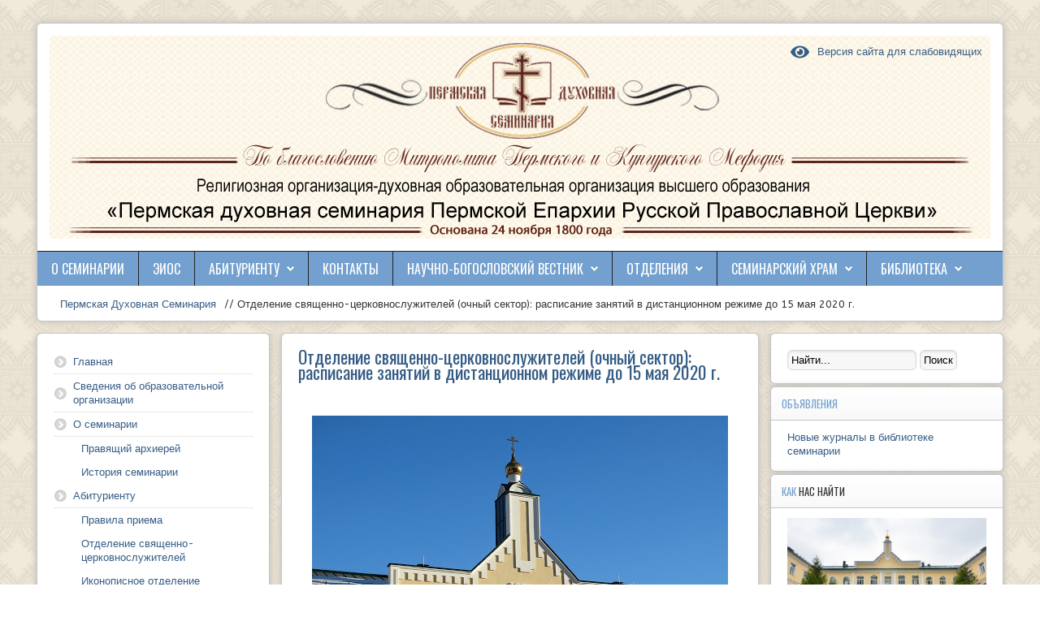

--- FILE ---
content_type: text/html; charset=UTF-8
request_url: https://permseminaria.ru/2020/04/27/%D0%BE%D1%82%D0%B4%D0%B5%D0%BB%D0%B5%D0%BD%D0%B8%D0%B5-%D1%81%D0%B2%D1%8F%D1%89%D0%B5%D0%BD%D0%BD%D0%BE-%D1%86%D0%B5%D1%80%D0%BA%D0%BE%D0%B2%D0%BD%D0%BE%D1%81%D0%BB%D1%83%D0%B6%D0%B8%D1%82%D0%B5%D0%BB/?s5_responsive_switch_spermseminariaru=0
body_size: 18032
content:
<!DOCTYPE HTML>
<html xmlns="http://www.w3.org/1999/xhtml" lang="ru-RU">
<head>

<title>  Отделение священно-церковнослужителей (очный сектор): расписание занятий в дистанционном режиме до 15 мая 2020 г.</title><link href="https://permseminaria.ru/wp-content/themes/s5_vertex_response/favicon.ico" rel="shortcut icon" type="image/x-icon" /><meta name='robots' content='max-image-preview:large' />
<link rel='dns-prefetch' href='//s.w.org' />
<link rel="alternate" type="application/rss+xml" title="Пермская Духовная Семинария &raquo; Лента" href="https://permseminaria.ru/feed/" />
<link rel="alternate" type="application/rss+xml" title="Пермская Духовная Семинария &raquo; Лента комментариев" href="https://permseminaria.ru/comments/feed/" />
<link rel="alternate" type="application/rss+xml" title="Пермская Духовная Семинария &raquo; Лента комментариев к &laquo;Отделение священно-церковнослужителей (очный сектор): расписание занятий в дистанционном режиме до 15 мая 2020 г.&raquo;" href="https://permseminaria.ru/2020/04/27/%d0%be%d1%82%d0%b4%d0%b5%d0%bb%d0%b5%d0%bd%d0%b8%d0%b5-%d1%81%d0%b2%d1%8f%d1%89%d0%b5%d0%bd%d0%bd%d0%be-%d1%86%d0%b5%d1%80%d0%ba%d0%be%d0%b2%d0%bd%d0%be%d1%81%d0%bb%d1%83%d0%b6%d0%b8%d1%82%d0%b5%d0%bb/feed/" />
		<script type="text/javascript">
			window._wpemojiSettings = {"baseUrl":"https:\/\/s.w.org\/images\/core\/emoji\/13.1.0\/72x72\/","ext":".png","svgUrl":"https:\/\/s.w.org\/images\/core\/emoji\/13.1.0\/svg\/","svgExt":".svg","source":{"concatemoji":"https:\/\/permseminaria.ru\/wp-includes\/js\/wp-emoji-release.min.js?ver=5.8.12"}};
			!function(e,a,t){var n,r,o,i=a.createElement("canvas"),p=i.getContext&&i.getContext("2d");function s(e,t){var a=String.fromCharCode;p.clearRect(0,0,i.width,i.height),p.fillText(a.apply(this,e),0,0);e=i.toDataURL();return p.clearRect(0,0,i.width,i.height),p.fillText(a.apply(this,t),0,0),e===i.toDataURL()}function c(e){var t=a.createElement("script");t.src=e,t.defer=t.type="text/javascript",a.getElementsByTagName("head")[0].appendChild(t)}for(o=Array("flag","emoji"),t.supports={everything:!0,everythingExceptFlag:!0},r=0;r<o.length;r++)t.supports[o[r]]=function(e){if(!p||!p.fillText)return!1;switch(p.textBaseline="top",p.font="600 32px Arial",e){case"flag":return s([127987,65039,8205,9895,65039],[127987,65039,8203,9895,65039])?!1:!s([55356,56826,55356,56819],[55356,56826,8203,55356,56819])&&!s([55356,57332,56128,56423,56128,56418,56128,56421,56128,56430,56128,56423,56128,56447],[55356,57332,8203,56128,56423,8203,56128,56418,8203,56128,56421,8203,56128,56430,8203,56128,56423,8203,56128,56447]);case"emoji":return!s([10084,65039,8205,55357,56613],[10084,65039,8203,55357,56613])}return!1}(o[r]),t.supports.everything=t.supports.everything&&t.supports[o[r]],"flag"!==o[r]&&(t.supports.everythingExceptFlag=t.supports.everythingExceptFlag&&t.supports[o[r]]);t.supports.everythingExceptFlag=t.supports.everythingExceptFlag&&!t.supports.flag,t.DOMReady=!1,t.readyCallback=function(){t.DOMReady=!0},t.supports.everything||(n=function(){t.readyCallback()},a.addEventListener?(a.addEventListener("DOMContentLoaded",n,!1),e.addEventListener("load",n,!1)):(e.attachEvent("onload",n),a.attachEvent("onreadystatechange",function(){"complete"===a.readyState&&t.readyCallback()})),(n=t.source||{}).concatemoji?c(n.concatemoji):n.wpemoji&&n.twemoji&&(c(n.twemoji),c(n.wpemoji)))}(window,document,window._wpemojiSettings);
		</script>
		<style type="text/css">
img.wp-smiley,
img.emoji {
	display: inline !important;
	border: none !important;
	box-shadow: none !important;
	height: 1em !important;
	width: 1em !important;
	margin: 0 .07em !important;
	vertical-align: -0.1em !important;
	background: none !important;
	padding: 0 !important;
}
</style>
	<link rel='stylesheet' id='style.css-css'  href='https://permseminaria.ru/wp-content/themes/s5_vertex_response/style.css?ver=5.8.12' type='text/css' media='all' />
<link rel='stylesheet' id='wp-block-library-css'  href='https://permseminaria.ru/wp-includes/css/dist/block-library/style.min.css?ver=5.8.12' type='text/css' media='all' />
<link rel='stylesheet' id='ngg_trigger_buttons-css'  href='https://permseminaria.ru/wp-content/plugins/nextgen-gallery/static/GalleryDisplay/trigger_buttons.css?ver=3.59.2' type='text/css' media='all' />
<link rel='stylesheet' id='fancybox-0-css'  href='https://permseminaria.ru/wp-content/plugins/nextgen-gallery/static/Lightbox/fancybox/jquery.fancybox-1.3.4.css?ver=3.59.2' type='text/css' media='all' />
<link rel='stylesheet' id='fontawesome_v4_shim_style-css'  href='https://permseminaria.ru/wp-content/plugins/nextgen-gallery/static/FontAwesome/css/v4-shims.min.css?ver=5.8.12' type='text/css' media='all' />
<link rel='stylesheet' id='fontawesome-css'  href='https://permseminaria.ru/wp-content/plugins/nextgen-gallery/static/FontAwesome/css/all.min.css?ver=5.8.12' type='text/css' media='all' />
<link rel='stylesheet' id='ngg_basic_slideshow_style-css'  href='https://permseminaria.ru/wp-content/plugins/nextgen-gallery/static/Slideshow/ngg_basic_slideshow.css?ver=3.59.2' type='text/css' media='all' />
<link rel='stylesheet' id='ngg_slick_slideshow_style-css'  href='https://permseminaria.ru/wp-content/plugins/nextgen-gallery/static/Slideshow/slick/slick.css?ver=3.59.2' type='text/css' media='all' />
<link rel='stylesheet' id='ngg_slick_slideshow_theme-css'  href='https://permseminaria.ru/wp-content/plugins/nextgen-gallery/static/Slideshow/slick/slick-theme.css?ver=3.59.2' type='text/css' media='all' />
<link rel='stylesheet' id='nextgen_widgets_style-css'  href='https://permseminaria.ru/wp-content/plugins/nextgen-gallery/static/Widget/display.css?ver=3.59.2' type='text/css' media='all' />
<link rel='stylesheet' id='nextgen_basic_slideshow_style-css'  href='https://permseminaria.ru/wp-content/plugins/nextgen-gallery/static/Slideshow/ngg_basic_slideshow.css?ver=3.59.2' type='text/css' media='all' />
<link rel='stylesheet' id='bvi-styles-css'  href='https://permseminaria.ru/wp-content/plugins/button-visually-impaired/assets/css/bvi.min.css?ver=2.3.0' type='text/css' media='all' />
<style id='bvi-styles-inline-css' type='text/css'>

			.bvi-widget,
			.bvi-shortcode a,
			.bvi-widget a, 
			.bvi-shortcode {
				color: #ffffff;
				background-color: #bb3e3e;
			}
			.bvi-widget .bvi-svg-eye,
			.bvi-shortcode .bvi-svg-eye {
			    display: inline-block;
                overflow: visible;
                width: 1.125em;
                height: 1em;
                font-size: 2em;
                vertical-align: middle;
			}
			.bvi-widget,
			.bvi-shortcode {
			    -webkit-transition: background-color .2s ease-out;
			    transition: background-color .2s ease-out;
			    cursor: pointer;
			    border-radius: 2px;
			    display: inline-block;
			    padding: 5px 10px;
			    vertical-align: middle;
			    text-decoration: none;
			}
</style>
<script type='text/javascript' src='https://permseminaria.ru/wp-content/themes/s5_vertex_response/js/mootools/mootools-core.js?ver=5.8.12' id='mootools-core-js'></script>
<script type='text/javascript' src='https://permseminaria.ru/wp-content/themes/s5_vertex_response/js/mootools/mootools-more.js?ver=5.8.12' id='mootools-more-js'></script>
<script type='text/javascript' src='https://permseminaria.ru/wp-content/plugins/enable-jquery-migrate-helper/js/jquery/jquery-1.12.4-wp.js?ver=1.12.4-wp' id='jquery-core-js'></script>
<script type='text/javascript' src='https://permseminaria.ru/wp-content/plugins/enable-jquery-migrate-helper/js/jquery-migrate/jquery-migrate-1.4.1-wp.js?ver=1.4.1-wp' id='jquery-migrate-js'></script>
<script type='text/javascript' src='https://permseminaria.ru/wp-content/themes/s5_vertex_response/js/jquery/jquery-ui.min.js?ver=5.8.12' id='jquery-ui-js'></script>
<script type='text/javascript' src='https://permseminaria.ru/wp-content/themes/s5_vertex_response/js/jquery/jquery-noconflict.js?ver=5.8.12' id='jquery-noconflict-js'></script>
<script type='text/javascript' id='photocrati_ajax-js-extra'>
/* <![CDATA[ */
var photocrati_ajax = {"url":"https:\/\/permseminaria.ru\/index.php?photocrati_ajax=1","rest_url":"https:\/\/permseminaria.ru\/wp-json\/","wp_home_url":"https:\/\/permseminaria.ru","wp_site_url":"https:\/\/permseminaria.ru","wp_root_url":"https:\/\/permseminaria.ru","wp_plugins_url":"https:\/\/permseminaria.ru\/wp-content\/plugins","wp_content_url":"https:\/\/permseminaria.ru\/wp-content","wp_includes_url":"https:\/\/permseminaria.ru\/wp-includes\/","ngg_param_slug":"nggallery"};
/* ]]> */
</script>
<script type='text/javascript' src='https://permseminaria.ru/wp-content/plugins/nextgen-gallery/static/Legacy/ajax.min.js?ver=3.59.2' id='photocrati_ajax-js'></script>
<script type='text/javascript' src='https://permseminaria.ru/wp-content/plugins/nextgen-gallery/static/FontAwesome/js/v4-shims.min.js?ver=5.3.1' id='fontawesome_v4_shim-js'></script>
<script type='text/javascript' defer crossorigin="anonymous" data-auto-replace-svg="false" data-keep-original-source="false" data-search-pseudo-elements src='https://permseminaria.ru/wp-content/plugins/nextgen-gallery/static/FontAwesome/js/all.min.js?ver=5.3.1' id='fontawesome-js'></script>
<script type='text/javascript' src='https://permseminaria.ru/wp-content/plugins/nextgen-gallery/static/Slideshow/slick/slick-1.8.0-modded.js?ver=3.59.2' id='ngg_slick-js'></script>
<link rel="https://api.w.org/" href="https://permseminaria.ru/wp-json/" /><link rel="alternate" type="application/json" href="https://permseminaria.ru/wp-json/wp/v2/posts/4004" /><link rel="EditURI" type="application/rsd+xml" title="RSD" href="https://permseminaria.ru/xmlrpc.php?rsd" />
<link rel="wlwmanifest" type="application/wlwmanifest+xml" href="https://permseminaria.ru/wp-includes/wlwmanifest.xml" /> 
<meta name="generator" content="WordPress 5.8.12" />
<link rel="canonical" href="https://permseminaria.ru/2020/04/27/%d0%be%d1%82%d0%b4%d0%b5%d0%bb%d0%b5%d0%bd%d0%b8%d0%b5-%d1%81%d0%b2%d1%8f%d1%89%d0%b5%d0%bd%d0%bd%d0%be-%d1%86%d0%b5%d1%80%d0%ba%d0%be%d0%b2%d0%bd%d0%be%d1%81%d0%bb%d1%83%d0%b6%d0%b8%d1%82%d0%b5%d0%bb/" />
<link rel='shortlink' href='https://permseminaria.ru/?p=4004' />
<link rel="alternate" type="application/json+oembed" href="https://permseminaria.ru/wp-json/oembed/1.0/embed?url=https%3A%2F%2Fpermseminaria.ru%2F2020%2F04%2F27%2F%25d0%25be%25d1%2582%25d0%25b4%25d0%25b5%25d0%25bb%25d0%25b5%25d0%25bd%25d0%25b8%25d0%25b5-%25d1%2581%25d0%25b2%25d1%258f%25d1%2589%25d0%25b5%25d0%25bd%25d0%25bd%25d0%25be-%25d1%2586%25d0%25b5%25d1%2580%25d0%25ba%25d0%25be%25d0%25b2%25d0%25bd%25d0%25be%25d1%2581%25d0%25bb%25d1%2583%25d0%25b6%25d0%25b8%25d1%2582%25d0%25b5%25d0%25bb%2F" />
<link rel="alternate" type="text/xml+oembed" href="https://permseminaria.ru/wp-json/oembed/1.0/embed?url=https%3A%2F%2Fpermseminaria.ru%2F2020%2F04%2F27%2F%25d0%25be%25d1%2582%25d0%25b4%25d0%25b5%25d0%25bb%25d0%25b5%25d0%25bd%25d0%25b8%25d0%25b5-%25d1%2581%25d0%25b2%25d1%258f%25d1%2589%25d0%25b5%25d0%25bd%25d0%25bd%25d0%25be-%25d1%2586%25d0%25b5%25d1%2580%25d0%25ba%25d0%25be%25d0%25b2%25d0%25bd%25d0%25be%25d1%2581%25d0%25bb%25d1%2583%25d0%25b6%25d0%25b8%25d1%2582%25d0%25b5%25d0%25bb%2F&#038;format=xml" />
<link rel="icon" href="https://permseminaria.ru/wp-content/uploads/2018/09/cropped-hram-32x32.png" sizes="32x32" />
<link rel="icon" href="https://permseminaria.ru/wp-content/uploads/2018/09/cropped-hram-192x192.png" sizes="192x192" />
<link rel="apple-touch-icon" href="https://permseminaria.ru/wp-content/uploads/2018/09/cropped-hram-180x180.png" />
<meta name="msapplication-TileImage" content="https://permseminaria.ru/wp-content/uploads/2018/09/cropped-hram-270x270.png" />
		<style type="text/css" id="wp-custom-css">
			.module_round_box_outer{
margin-bottom: 3px !important;
}
#mod-search-searchword{
	width: 65%;
}
#s5_header_wrap{
	background-color: white !important;	
	background: url(https://permseminaria.ru/wp-content/themes/s5_vertex_response/images/logo_bg.png) !important;
	margin: 15px;
}
#s5_logo_module{
	width: 100% !important;
	text-align: center;
}
#s5_menu_wrap{
	background: #73a0cf !important;
}
#s5_nav li.active a{
	color: white !important;
}
#s5_nav li.mainMenuParentBtnFocused a, #s5_nav li:hover a, .btn-link{
	color: #365d85 !important;
}
.module_round_box ul.menu a, a{
	color: #365d85 !important;
}
#s5_nav li a{
	color: white !important;
}
.bvi-top-menu{
	color: white;
}
.bvi-top-menu:hover{
	color: #365d85;
}
.bvi-svg-eye-top{
	height: 20px;
}
		</style>
		

			<meta name="viewport" content="initial-scale=1.0" />
	
	<link href="https://permseminaria.ru/wp-content/themes/s5_vertex_response/favicon.ico" rel="shortcut icon" type="image/x-icon" />

<!-- Css and js addons for vertex features -->


	<link rel="stylesheet" type="text/css" href="//fonts.googleapis.com/css?family=Oswald" />
<style type="text/css"> img {vertical-align: middle;}#subMenusContainer li, #s5_nav li { cursor:pointer; }/* MAX IMAGE WIDTH */img {  height:auto !important;   max-width:100% !important; -webkit-box-sizing: border-box !important; /* Safari/Chrome, other WebKit */ -moz-box-sizing: border-box !important; /* Firefox, other Gecko */ box-sizing: border-box !important; /* Opera/IE 8+ */  }#map_canvas img, .gm-style img { max-width:none !important; }.full_width { width:100% !important; -webkit-box-sizing: border-box !important; /* Safari/Chrome, other WebKit */ -moz-box-sizing: border-box !important; /* Firefox, other Gecko */ box-sizing: border-box !important; /* Opera/IE 8+ */ }.S5_submenu_itemTablet{ background:none !important; } #s5_right_wrap, #s5_left_wrap, #s5_right_inset_wrap, #s5_left_inset_wrap, #s5_right_top_wrap, #s5_left_top_wrap, #s5_right_bottom_wrap, #s5_left_bottom_wrap { width:100% !important; }   #s5_right_column_wrap { width:12.5% !important; margin-left:-25% !important; } #s5_left_column_wrap { width:12.5% !important; } #s5_center_column_wrap_inner { margin-right:25% !important; margin-left:25% !important; }  #s5_responsive_mobile_drop_down_wrap input { width:96% !important; } #s5_responsive_mobile_drop_down_search input { width:100% !important; }  @media screen and (max-width: 750px){ body { height:100% !important; position:relative !important;  padding-bottom:48px !important;  } #s5_responsive_menu_button { display:block !important; }  }  @media screen and (max-width: 970px){ #subMenusContainer .S5_subtext { width:85%; } }   #s5_responsive_mobile_bottom_bar, #s5_responsive_mobile_top_bar { background:#0B0B0B; background: -moz-linear-gradient(top, #272727 0%, #0B0B0B 100%); /* FF3.6+ */ background: -webkit-gradient(linear, left top, left bottom, color-stop(0%,#272727), color-stop(100%,#0B0B0B)); /* Chrome,Safari4+ */ background: -webkit-linear-gradient(top, #272727 0%,#0B0B0B 100%); /* Chrome10+,Safari5.1+ */ background: -o-linear-gradient(top, #272727 0%,#0B0B0B 100%); /* Opera11.10+ */ background: -ms-linear-gradient(top, #272727 0%,#0B0B0B 100%); /* IE10+ */ background: linear-gradient(top, #272727 0%,#0B0B0B 100%); /* W3C */   font-family: Oswald !important; } .s5_responsive_mobile_drop_down_inner, .s5_responsive_mobile_drop_down_inner input, .s5_responsive_mobile_drop_down_inner button, .s5_responsive_mobile_drop_down_inner .button, #s5_responsive_mobile_drop_down_search .validate { font-family: Oswald !important; } .s5_responsive_mobile_drop_down_inner button:hover, .s5_responsive_mobile_drop_down_inner .button:hover { background:#0B0B0B !important; } #s5_responsive_mobile_drop_down_menu, #s5_responsive_mobile_drop_down_menu a, #s5_responsive_mobile_drop_down_login a { font-family: Oswald !important; color:#FFFFFF !important; } #s5_responsive_mobile_bar_active, #s5_responsive_mobile_drop_down_menu .current a, .s5_responsive_mobile_drop_down_inner .s5_mod_h3, .s5_responsive_mobile_drop_down_inner .s5_h3_first { color:#FFFFFF !important; } .s5_responsive_mobile_drop_down_inner button, .s5_responsive_mobile_drop_down_inner .button { background:#FFFFFF !important; } #s5_responsive_mobile_drop_down_menu .active ul li, #s5_responsive_mobile_drop_down_menu .current ul li a, #s5_responsive_switch_mobile a, #s5_responsive_switch_desktop a, #s5_responsive_mobile_drop_down_wrap { color:#FFFFFF !important; } #s5_responsive_mobile_toggle_click_menu span { border-right:solid 1px #272727; } #s5_responsive_mobile_toggle_click_menu { border-right:solid 1px #0B0B0B; } #s5_responsive_mobile_toggle_click_search span, #s5_responsive_mobile_toggle_click_register span, #s5_responsive_mobile_toggle_click_login span, #s5_responsive_mobile_scroll a { border-left:solid 1px #272727; } #s5_responsive_mobile_toggle_click_search, #s5_responsive_mobile_toggle_click_register, #s5_responsive_mobile_toggle_click_login, #s5_responsive_mobile_scroll { border-left:solid 1px #0B0B0B; } .s5_responsive_mobile_open, .s5_responsive_mobile_closed:hover, #s5_responsive_mobile_scroll:hover { background:#272727; } #s5_responsive_mobile_drop_down_menu .s5_responsive_mobile_drop_down_inner, #s5_responsive_mobile_drop_down_register .s5_responsive_mobile_drop_down_inner, #s5_responsive_mobile_drop_down_login .s5_responsive_mobile_drop_down_inner, #s5_responsive_mobile_drop_down_search .s5_responsive_mobile_drop_down_inner { background:#272727; } .s5_wrap { max-width:1300px !important; }                     body { background:none !important; background-color:#FFFFFF !important;  background-image:url(https://permseminaria.ru/wp-content/uploads/2018/07/s5_background.png) !important; background-size: none !important; background-attachment: scroll !important; background-repeat:repeat !important; background-position:top center !important;  }  </style><script type="text/javascript"> jQuery(document).ready( function() { function s5_login_url() { window.location = "https://permseminaria.ru//wp-login.php"; } if (document.getElementById("s5_login")) { document.getElementById("s5_login").className = ""; document.getElementById("s5_login").onclick = s5_login_url; if (document.getElementById("s5_login").href) { document.getElementById("s5_login").href = "javascript:;"; } } });  jQuery(document).ready( function() { function s5_register_url() { window.location = "https://permseminaria.ru//wp-login.php?action=register"; } if (document.getElementById("s5_register")) { document.getElementById("s5_register").className = ""; document.getElementById("s5_register").onclick = s5_register_url; if (document.getElementById("s5_register").href) { document.getElementById("s5_register").href = "javascript:;"; } } });  </script>
<script type="text/javascript" src="https://permseminaria.ru/wp-content/themes/s5_vertex_response/js/core/s5_flex_menu-min.js"></script>
<link rel="stylesheet" href="https://permseminaria.ru/wp-content/themes/s5_vertex_response/css/s5_flex_menu.css" type="text/css" />

<link href="https://permseminaria.ru/wp-content/themes/s5_vertex_response/css/template_default.css" rel="stylesheet" type="text/css" />

<link href="https://permseminaria.ru/wp-content/themes/s5_vertex_response/css/template.css" rel="stylesheet" type="text/css" />


<link href="https://permseminaria.ru/wp-content/themes/s5_vertex_response/css/com_content.css" rel="stylesheet" type="text/css" />

<link href="https://permseminaria.ru/wp-content/themes/s5_vertex_response/css/editor.css" rel="stylesheet" type="text/css" />


<link rel="stylesheet" type="text/css" href="//fonts.googleapis.com/css?family=ABeeZee" />

<link href="https://permseminaria.ru/wp-content/themes/s5_vertex_response/css/multibox/multibox.css" rel="stylesheet" type="text/css" />
<link href="https://permseminaria.ru/wp-content/themes/s5_vertex_response/css/multibox/ajax.css" rel="stylesheet" type="text/css" />
<script type="text/javascript" src="https://permseminaria.ru/wp-content/themes/s5_vertex_response/js/multibox/overlay.js"></script>
<script type="text/javascript" src="https://permseminaria.ru/wp-content/themes/s5_vertex_response/js/multibox/multibox.js"></script>





	<link rel="stylesheet" type="text/css" href="https://permseminaria.ru/wp-content/themes/s5_vertex_response/css/core/s5_responsive_bars-min.css" />
	<link href="https://permseminaria.ru/wp-content/themes/s5_vertex_response/css/core/s5_responsive_hide_classes-min.css" rel="stylesheet" type="text/css" />
	<style type="text/css"> @media screen and (min-width: 650px){.s5_responsive_mobile_sidebar_show_ltr {width:400px !important;}.s5_responsive_mobile_sidebar_body_wrap_show_ltr {margin-left:400px !important;}.s5_responsive_mobile_sidebar_show_rtl {width:400px !important;}.s5_responsive_mobile_sidebar_body_wrap_show_rtl {margin-right:400px !important;}#s5_responsive_mobile_sidebar_inner1 {width:400px !important;}}</style>


	<link rel="stylesheet" type="text/css" href="https://permseminaria.ru/wp-content/themes/s5_vertex_response/css/s5_responsive.css" />
	
	

<link rel="stylesheet" type="text/css" href="https://permseminaria.ru/wp-content/themes/s5_vertex_response/css/custom.css" />

	<script type="text/javascript">
	//<![CDATA[
				        jQuery(document).ready( function() {
		            var myMenu = new MenuMatic({
				tabletWidth:1400,
                effect:"slide",
                duration:1000,
                physics: 'easeOutExpo',
                hideDelay:500,
                orientation:"horizontal",
                tweakInitial:{x:0, y:0},
								
                                     	            direction:{    x: 'right',    y: 'down' },
				                opacity:100            });
        });		
			//]]>	
    </script>    

<!-- Resize column function -->	
<script type="text/javascript">//<![CDATA[
	var s5_resize_columns_browser_check = "safari";
	var s5_resize_columns = "all";
	var s5_resize_columns_delay = "500";
	var s5_resize_columns_small_tablets = "default";
//]]></script>
<script type="text/javascript" src="https://permseminaria.ru/wp-content/themes/s5_vertex_response/js/core/s5_columns_equalizer-min.js"></script>
<!-- Info Slide Script - Called in header so css validates -->	
<link href="https://permseminaria.ru/wp-content/themes/s5_vertex_response/css/core/s5_info_slide-min.css" rel="stylesheet" type="text/css" />
<script type="text/javascript" src="https://permseminaria.ru/wp-content/themes/s5_vertex_response/js/core/s5_info_slide-min.js"></script>

	


<!-- File compression. Needs to be called last on this file -->
<!-- The excluded files, listed below the compressed php files, are excluded because their calls vary per device or per browser. Included compression files are only ones that have no conditions and are included on all devices and browsers. Otherwise unwanted css will compile in the compressed files. -->



<link rel="stylesheet" type="text/css" href="https://fonts.googleapis.com/css?family=Oswald" />

<style type="text/css">
body {font-family: 'ABeeZee',Helvetica,Arial,Sans-Serif ;
background:#F0F0F0;
}

#s5_search input, #s5_menu_wrap, .s5_mod_h3, #subMenusContainer, h2 {
font-family: Oswald;
}

#s5_menu_wrap, .s5_mod_h3 {
text-transform:uppercase;
}


#s5_menu_outer_wrap {
height:40px;
overflow:hidden;
}
.S5_parent_subtext {
display:none;
}
#s5_nav li {
/*height:37px;*/
height:42px;
}
#s5_search input {
margin-top:0px;
}

#s5_header_area_inner2, .module_round_box, .module_round_box-dark, #s5_component_wrap, #s5_footer_area_inner2 {
-webkit-box-shadow: 0 0px 8px #BDBDBD;
-moz-box-shadow: 0 0px 8px #BDBDBD;
box-shadow: 0 0px 8px #BDBDBD;
}

a, .module_round_box .s5_h3_first, .module_round_box-none .s5_h3_first, .module_round_box ul.menu .current a, h2, h4, #s5_md_outer_wrap h3,  .module_round_box ul.menu a {
color:#73A0CF;
}

#s5_nav li.active a, #s5_nav li.mainMenuParentBtnFocused a, #s5_nav li:hover a, .btn-link {
color:#73A0CF;
}

.btn-primary, .button, li.pagenav-next, li.pagenav-prev, .validate, .dropdown-menu li > a:hover, .dropdown-menu li > a:focus, .dropdown-submenu:hover > a, .dropdown-menu .active > a, .dropdown-menu .active > a:hover, .nav-list > .active > a, .nav-list > .active > a:hover, .nav-pills > .active > a, .nav-pills > .active > a:hover, .btn-group.open .btn-primary.dropdown-toggle, .pager a {
background:#73A0CF;
}

#subMenusContainer div.s5_sub_wrap ul, #subMenusContainer div.s5_sub_wrap_rtl ul, #subMenusContainer div.s5_sub_wrap_lower ul, #subMenusContainer div.s5_sub_wrap_lower_rtl ul {
border-bottom:solid 3px #73A0CF;
}




.s5_wrap{width:94%;}
</style>
</head>

<body id="s5_body">

<div id="s5_scrolltotop"></div>

<!-- Top Vertex Calls -->
<!-- Call mobile sidebar -->

<!-- Call top bar for mobile devices if layout is responsive -->	
	
<!-- s5_responsive_mobile_top_bar_spacer must be called to keep a space at the top of the page since s5_responsive_mobile_top_bar_wrap is position absolute. -->
<div id="s5_responsive_mobile_top_bar_spacer"></div>

<!-- s5_responsive_mobile_top_bar_wrap must be called off the page and not with display:none or it will cause issues with the togglers. -->
<div id="s5_responsive_mobile_top_bar_wrap" style="margin-top:-50000px;position:absolute;z-index:20;top:0px">

	<div id="s5_responsive_mobile_top_bar" class="s5_responsive_mobile_bar_light">

			<div id="s5_responsive_mobile_toggle_click_menu" style="display:block;float:left">
				<span></span>
			</div>

							<div id="s5_responsive_mobile_bar_active">
					<span>
											</span>
				</div>
			
			<div id="s5_responsive_mobile_toggle_click_login" style="display:block;float:right">
				<span></span>
			</div>

			<div id="s5_responsive_mobile_toggle_click_register" style="display:block;float:right">
				<span></span>
			</div>

			<div id="s5_responsive_mobile_toggle_click_search" style="display:block;float:right">
				<span></span>
			</div>

		<div style="clear:both;height:0px"></div>

	</div>

	<div id="s5_responsive_mobile_drop_down_wrap" class="s5_responsive_mobile_drop_down_wrap_loading">
		<div id="s5_responsive_mobile_drop_down_menu">
			<div class="s5_responsive_mobile_drop_down_inner" style="-webkit-box-shadow: 0px 0px 16px rgba(0, 0, 0, 0.6);-moz-box-shadow: 0px 0px 16px rgba(0, 0, 0, 0.6);box-shadow: 0px 0px 16px rgba(0, 0, 0, 0.6);">
									<ul id="mobile_menu" class="menu"><li class="deeper parent"><a href="https://permseminaria.ru/%d0%be-%d1%81%d0%b5%d0%bc%d0%b8%d0%bd%d0%b0%d1%80%d0%b8%d0%b8/">О семинарии</a></li>
<li><a href="https://permseminaria.ru/%d1%8d%d0%b8%d0%be%d1%81/">ЭИОС</a></li>
<li class="deeper parent"><a href="https://permseminaria.ru/%d0%b0%d0%b1%d0%b8%d1%82%d1%83%d1%80%d0%b8%d0%b5%d0%bd%d1%82%d1%83/">Абитуриенту</a>
<ul >
	<li><a href="https://permseminaria.ru/%d0%b0%d0%b1%d0%b8%d1%82%d1%83%d1%80%d0%b8%d0%b5%d0%bd%d1%82%d1%83/%d0%bf%d1%80%d0%b0%d0%b2%d0%b8%d0%bb%d0%b0-%d0%bf%d1%80%d0%b8%d0%b5%d0%bc%d0%b0/">Правила приема</a></li>
	<li><a href="https://permseminaria.ru/%d0%b0%d0%b1%d0%b8%d1%82%d1%83%d1%80%d0%b8%d0%b5%d0%bd%d1%82%d1%83/%d0%be%d1%82%d0%b4%d0%b5%d0%bb%d0%b5%d0%bd%d0%b8%d0%b5-%d1%81%d0%b2%d1%8f%d1%89%d0%b5%d0%bd%d0%bd%d0%be-%d1%86%d0%b5%d1%80%d0%ba%d0%be%d0%b2%d0%bd%d0%be%d1%81%d0%bb%d1%83%d0%b6%d0%b8%d1%82%d0%b5%d0%bb/">Отделение священно-церковнослужителей</a></li>
	<li><a href="https://permseminaria.ru/%d0%b0%d0%b1%d0%b8%d1%82%d1%83%d1%80%d0%b8%d0%b5%d0%bd%d1%82%d1%83/%d0%b8%d0%ba%d0%be%d0%bd%d0%be%d0%bf%d0%b8%d1%81%d0%bd%d0%be%d0%b5-%d0%be%d1%82%d0%b4%d0%b5%d0%bb%d0%b5%d0%bd%d0%b8%d0%b5/">Иконописное отделение</a></li>
	<li><a href="https://permseminaria.ru/%d0%b0%d0%b1%d0%b8%d1%82%d1%83%d1%80%d0%b8%d0%b5%d0%bd%d1%82%d1%83/%d1%80%d0%b5%d0%b3%d0%b5%d0%bd%d1%82%d1%81%d0%ba%d0%be%d0%b5-%d0%be%d1%82%d0%b4%d0%b5%d0%bb%d0%b5%d0%bd%d0%b8%d0%b5/">Регентское отделение</a></li>
	<li><a href="https://permseminaria.ru/%d0%b0%d0%b1%d0%b8%d1%82%d1%83%d1%80%d0%b8%d0%b5%d0%bd%d1%82%d1%83/%d0%be%d1%82%d0%b4%d0%b5%d0%bb%d0%b5%d0%bd%d0%b8%d0%b5-%d0%b4%d0%be%d0%bf%d0%be%d0%bb%d0%bd%d0%b8%d1%82%d0%b5%d0%bb%d1%8c%d0%bd%d0%be%d0%b3%d0%be-%d1%80%d0%b5%d0%bb%d0%b8%d0%b3%d0%b8%d0%be%d0%b7%d0%bd/">Отделение дополнительного религиозного образования</a></li>
</ul>
</li>
<li><a href="https://permseminaria.ru/%d0%ba%d0%be%d0%bd%d1%82%d0%b0%d0%ba%d1%82%d1%8b/">Контакты</a></li>
<li class="deeper parent"><a href="https://permseminaria.ru/%d0%bd%d0%b0%d1%83%d1%87%d0%bd%d0%be-%d0%b1%d0%be%d0%b3%d0%be%d1%81%d0%bb%d0%be%d0%b2%d1%81%d0%ba%d0%b8%d0%b9-%d0%b2%d0%b5%d1%81%d1%82%d0%bd%d0%b8%d0%ba/">Научно-богословский вестник</a>
<ul >
	<li><a href="https://permseminaria.ru/%d0%bd%d0%b0%d1%83%d1%87%d0%bd%d0%be-%d0%b1%d0%be%d0%b3%d0%be%d1%81%d0%bb%d0%be%d0%b2%d1%81%d0%ba%d0%b8%d0%b9-%d0%b2%d0%b5%d1%81%d1%82%d0%bd%d0%b8%d0%ba/%d0%be-%d0%b6%d1%83%d1%80%d0%bd%d0%b0%d0%bb%d0%b5/">О журнале</a></li>
	<li><a href="https://permseminaria.ru/%d0%bd%d0%b0%d1%83%d1%87%d0%bd%d0%be-%d0%b1%d0%be%d0%b3%d0%be%d1%81%d0%bb%d0%be%d0%b2%d1%81%d0%ba%d0%b8%d0%b9-%d0%b2%d0%b5%d1%81%d1%82%d0%bd%d0%b8%d0%ba/%d1%80%d0%b5%d0%b4%d0%b0%d0%ba%d1%86%d0%b8%d0%be%d0%bd%d0%bd%d1%8b%d0%b9-%d1%81%d0%be%d0%b2%d0%b5%d1%82/">Редакционный совет</a></li>
	<li><a href="https://permseminaria.ru/%d0%bd%d0%b0%d1%83%d1%87%d0%bd%d0%be-%d0%b1%d0%be%d0%b3%d0%be%d1%81%d0%bb%d0%be%d0%b2%d1%81%d0%ba%d0%b8%d0%b9-%d0%b2%d0%b5%d1%81%d1%82%d0%bd%d0%b8%d0%ba/%d0%bf%d1%80%d0%b0%d0%b2%d0%b8%d0%bb%d0%b0-%d0%be%d0%bf%d1%83%d0%b1%d0%bb%d0%b8%d0%ba%d0%be%d0%b2%d0%b0%d0%bd%d0%b8%d1%8f-%d1%81%d1%82%d0%b0%d1%82%d0%b5%d0%b9/">Правила публикации статей</a></li>
	<li><a href="https://permseminaria.ru/%d0%bd%d0%b0%d1%83%d1%87%d0%bd%d0%be-%d0%b1%d0%be%d0%b3%d0%be%d1%81%d0%bb%d0%be%d0%b2%d1%81%d0%ba%d0%b8%d0%b9-%d0%b2%d0%b5%d1%81%d1%82%d0%bd%d0%b8%d0%ba/%d0%bf%d1%80%d0%b0%d0%b2%d0%b8%d0%bb%d0%b0-%d0%be%d1%84%d0%be%d1%80%d0%bc%d0%bb%d0%b5%d0%bd%d0%b8%d1%8f-%d1%81%d1%82%d0%b0%d1%82%d0%b5%d0%b9/">Правила оформления статей</a></li>
	<li><a href="https://permseminaria.ru/%d0%bd%d0%b0%d1%83%d1%87%d0%bd%d0%be-%d0%b1%d0%be%d0%b3%d0%be%d1%81%d0%bb%d0%be%d0%b2%d1%81%d0%ba%d0%b8%d0%b9-%d0%b2%d0%b5%d1%81%d1%82%d0%bd%d0%b8%d0%ba/%d0%b0%d1%80%d1%85%d0%b8%d0%b2-%d0%b6%d1%83%d1%80%d0%bd%d0%b0%d0%bb%d0%b0/">Архив журнала</a></li>
	<li><a href="https://permseminaria.ru/%d0%bd%d0%b0%d1%83%d1%87%d0%bd%d0%be-%d0%b1%d0%be%d0%b3%d0%be%d1%81%d0%bb%d0%be%d0%b2%d1%81%d0%ba%d0%b8%d0%b9-%d0%b2%d0%b5%d1%81%d1%82%d0%bd%d0%b8%d0%ba/%d0%bf%d0%be%d0%b4%d0%b0%d1%82%d1%8c-%d0%bf%d1%83%d0%b1%d0%bb%d0%b8%d0%ba%d0%b0%d1%86%d0%b8%d1%8e-%d0%b2-%d0%b6%d1%83%d1%80%d0%bd%d0%b0%d0%bb/">Подать публикацию в журнал</a></li>
</ul>
</li>
<li class="deeper parent"><a>Отделения</a>
<ul >
	<li class="deeper parent"><a href="https://permseminaria.ru/%d0%be%d1%82%d0%b4%d0%b5%d0%bb%d0%b5%d0%bd%d0%b8%d0%b5-%d1%81%d0%b2%d1%8f%d1%89%d0%b5%d0%bd%d0%bd%d0%be-%d1%86%d0%b5%d1%80%d0%ba%d0%be%d0%b2%d0%bd%d0%be%d1%81%d0%bb%d1%83%d0%b6%d0%b8%d1%82%d0%b5%d0%bb/">Отделение священно-церковнослужителей</a>
	<ul >
		<li><a href="https://permseminaria.ru/%d0%be%d1%82%d0%b4%d0%b5%d0%bb%d0%b5%d0%bd%d0%b8%d0%b5-%d1%81%d0%b2%d1%8f%d1%89%d0%b5%d0%bd%d0%bd%d0%be-%d1%86%d0%b5%d1%80%d0%ba%d0%be%d0%b2%d0%bd%d0%be%d1%81%d0%bb%d1%83%d0%b6%d0%b8%d1%82%d0%b5%d0%bb/%d0%be%d1%87%d0%bd%d1%8b%d0%b9-%d1%81%d0%b5%d0%ba%d1%82%d0%be%d1%80/">Очный сектор</a></li>
		<li class="deeper parent"><a href="https://permseminaria.ru/%d0%be%d1%82%d0%b4%d0%b5%d0%bb%d0%b5%d0%bd%d0%b8%d0%b5-%d1%81%d0%b2%d1%8f%d1%89%d0%b5%d0%bd%d0%bd%d0%be-%d1%86%d0%b5%d1%80%d0%ba%d0%be%d0%b2%d0%bd%d0%be%d1%81%d0%bb%d1%83%d0%b6%d0%b8%d1%82%d0%b5%d0%bb/%d0%b7%d0%b0%d0%be%d1%87%d0%bd%d1%8b%d0%b9-%d1%81%d0%b5%d0%ba%d1%82%d0%be%d1%80/">Заочный сектор</a></li>
	</ul>
</li>
	<li class="deeper parent"><a href="https://permseminaria.ru/%d1%80%d0%b5%d0%b3%d0%b5%d0%bd%d1%82%d1%81%d0%ba%d0%be%d0%b5-%d0%be%d1%82%d0%b4%d0%b5%d0%bb%d0%b5%d0%bd%d0%b8%d0%b5/">Регентское отделение</a>
	<ul >
		<li><a href="https://permseminaria.ru/%d1%80%d0%b5%d0%b3%d0%b5%d0%bd%d1%82%d1%81%d0%ba%d0%be%d0%b5-%d0%be%d1%82%d0%b4%d0%b5%d0%bb%d0%b5%d0%bd%d0%b8%d0%b5/%d1%80%d0%b0%d1%81%d0%bf%d0%b8%d1%81%d0%b0%d0%bd%d0%b8%d0%b5/">ФОТОАЛЬБОМ: ИСТОРИЯ РЕГЕНТСКОГО ОБРАЗОВАНИЯ В ПЕРМИ</a></li>
		<li><a href="https://permseminaria.ru/%d1%80%d0%b5%d0%b3%d0%b5%d0%bd%d1%82%d1%81%d0%ba%d0%be%d0%b5-%d0%be%d1%82%d0%b4%d0%b5%d0%bb%d0%b5%d0%bd%d0%b8%d0%b5/%d0%bf%d1%83%d0%b1%d0%bb%d0%b8%d0%ba%d0%b0%d1%86%d0%b8%d0%b8/">Публикации</a></li>
	</ul>
</li>
	<li class="deeper parent"><a href="https://permseminaria.ru/%d0%b8%d0%ba%d0%be%d0%bd%d0%be%d0%bf%d0%b8%d1%81%d0%bd%d0%be%d0%b5-%d0%be%d1%82%d0%b4%d0%b5%d0%bb%d0%b5%d0%bd%d0%b8%d0%b5/">Иконописное отделение</a>
	<ul >
		<li><a href="https://permseminaria.ru/%d0%b8%d0%ba%d0%be%d0%bd%d0%be%d0%bf%d0%b8%d1%81%d0%bd%d0%be%d0%b5-%d0%be%d1%82%d0%b4%d0%b5%d0%bb%d0%b5%d0%bd%d0%b8%d0%b5/%d1%80%d0%b0%d1%81%d0%bf%d0%b8%d1%81%d0%b0%d0%bd%d0%b8%d0%b5/">АБИТУРИЕНТУ: как поступить учиться на иконописное отделение?</a></li>
	</ul>
</li>
	<li class="deeper parent"><a href="https://permseminaria.ru/%d0%be%d1%82%d0%b4%d0%b5%d0%bb%d0%b5%d0%bd%d0%b8%d0%b5-%d0%b4%d0%be%d0%bf%d0%be%d0%bb%d0%bd%d0%b8%d1%82%d0%b5%d0%bb%d1%8c%d0%bd%d0%be%d0%b3%d0%be-%d1%80%d0%b5%d0%bb%d0%b8%d0%b3%d0%b8%d0%be%d0%b7%d0%bd/">Отделение дополнительного религиозного образования и катехизации</a>
	<ul >
		<li><a href="https://permseminaria.ru/%d0%be%d1%82%d0%b4%d0%b5%d0%bb%d0%b5%d0%bd%d0%b8%d0%b5-%d0%b4%d0%be%d0%bf%d0%be%d0%bb%d0%bd%d0%b8%d1%82%d0%b5%d0%bb%d1%8c%d0%bd%d0%be%d0%b3%d0%be-%d1%80%d0%b5%d0%bb%d0%b8%d0%b3%d0%b8%d0%be%d0%b7%d0%bd/%d0%be%d1%87%d0%bd%d1%8b%d0%b9-%d1%81%d0%b5%d0%ba%d1%82%d0%be%d1%80/">Очный сектор</a></li>
		<li><a href="https://permseminaria.ru/%d0%be%d1%82%d0%b4%d0%b5%d0%bb%d0%b5%d0%bd%d0%b8%d0%b5-%d0%b4%d0%be%d0%bf%d0%be%d0%bb%d0%bd%d0%b8%d1%82%d0%b5%d0%bb%d1%8c%d0%bd%d0%be%d0%b3%d0%be-%d1%80%d0%b5%d0%bb%d0%b8%d0%b3%d0%b8%d0%be%d0%b7%d0%bd/%d0%b7%d0%b0%d0%be%d1%87%d0%bd%d1%8b%d0%b9-%d1%81%d0%b5%d0%ba%d1%82%d0%be%d1%80/">Заочный сектор</a></li>
		<li><a href="https://permseminaria.ru/%d0%be%d1%82%d0%b4%d0%b5%d0%bb%d0%b5%d0%bd%d0%b8%d0%b5-%d0%b4%d0%be%d0%bf%d0%be%d0%bb%d0%bd%d0%b8%d1%82%d0%b5%d0%bb%d1%8c%d0%bd%d0%be%d0%b3%d0%be-%d1%80%d0%b5%d0%bb%d0%b8%d0%b3%d0%b8%d0%be%d0%b7%d0%bd/%d0%ba%d1%83%d1%80%d1%81%d1%8b-%d0%bf%d0%be%d0%b2%d1%8b%d1%88%d0%b5%d0%bd%d0%b8%d1%8f-%d0%ba%d0%b2%d0%b0%d0%bb%d0%b8%d1%84%d0%b8%d0%ba%d0%b0%d1%86%d0%b8%d0%b8-%d1%81%d0%b2%d1%8f%d1%89%d0%b5%d0%bd/">Курсы повышения квалификации священнослужителей</a></li>
	</ul>
</li>
</ul>
</li>
<li class="deeper parent"><a href="https://permseminaria.ru/%d1%81%d0%b5%d0%bc%d0%b8%d0%bd%d0%b0%d1%80%d1%81%d0%ba%d0%b8%d0%b9-%d1%85%d1%80%d0%b0%d0%bc/">Семинарский храм</a>
<ul >
	<li><a href="https://permseminaria.ru/%d1%81%d0%b5%d0%bc%d0%b8%d0%bd%d0%b0%d1%80%d1%81%d0%ba%d0%b8%d0%b9-%d1%85%d1%80%d0%b0%d0%bc/%d1%80%d0%b0%d1%81%d0%bf%d0%b8%d1%81%d0%b0%d0%bd%d0%b8%d0%b5-%d0%b1%d0%be%d0%b3%d0%be%d1%81%d0%bb%d1%83%d0%b6%d0%b5%d0%bd%d0%b8%d0%b9/">Расписание богослужений</a></li>
	<li><a href="https://permseminaria.ru/%d1%81%d0%b5%d0%bc%d0%b8%d0%bd%d0%b0%d1%80%d1%81%d0%ba%d0%b8%d0%b9-%d1%85%d1%80%d0%b0%d0%bc/%d0%ba%d0%bb%d1%83%d0%b1-%d0%b2%d0%be%d1%81%d0%ba%d1%80%d0%b5%d1%81%d0%b5%d0%bd%d0%b8%d0%b5/">Клуб «Воскресение»</a></li>
</ul>
</li>
<li class="deeper parent"><a href="https://permseminaria.ru/%d0%b1%d0%b8%d0%b1%d0%bb%d0%b8%d0%be%d1%82%d0%b5%d0%ba%d0%b0/">Библиотека</a>
<ul >
	<li><a href="https://permseminaria.ru/%d0%b1%d0%b8%d0%b1%d0%bb%d0%b8%d0%be%d1%82%d0%b5%d0%ba%d0%b0/%d1%8d%d0%bb-%d0%ba%d0%b0%d1%82%d0%b0%d0%bb%d0%be%d0%b3-%d0%b1%d0%b8%d0%b1%d0%bb%d0%b8%d0%be%d1%82%d0%b5%d0%ba%d0%b8/">Электронный каталог библиотеки семинарии</a></li>
	<li class="deeper parent"><a href="https://permseminaria.ru/%d0%b1%d0%b8%d0%b1%d0%bb%d0%b8%d0%be%d1%82%d0%b5%d0%ba%d0%b0/%d0%bd%d0%be%d0%b2%d1%8b%d0%b5-%d0%b6%d1%83%d1%80%d0%bd%d0%b0%d0%bb%d1%8b/">Новые журналы</a></li>
</ul>
</li>
</ul>							</div>
		</div>

		<div id="s5_responsive_mobile_drop_down_search">
			<div class="s5_responsive_mobile_drop_down_inner" style="-webkit-box-shadow: 0px 0px 16px rgba(0, 0, 0, 0.6);-moz-box-shadow: 0px 0px 16px rgba(0, 0, 0, 0.6);box-shadow: 0px 0px 16px rgba(0, 0, 0, 0.6);">
									<form method="get" action="https://permseminaria.ru/">
						<input type="text" onfocus="if (this.value=='Search...') this.value='';" onblur="if (this.value=='') this.value='Search...';" value="Search..." id="s5_responsive_mobile_search" name="s" />
					</form>
							</div>
		</div>

		<div id="s5_responsive_mobile_drop_down_login">
			<div class="s5_responsive_mobile_drop_down_inner" id="s5_responsive_mobile_drop_down_login_inner" style="-webkit-box-shadow: 0px 0px 16px rgba(0, 0, 0, 0.6);-moz-box-shadow: 0px 0px 16px rgba(0, 0, 0, 0.6);box-shadow: 0px 0px 16px rgba(0, 0, 0, 0.6);">
			</div>
		</div>

		
		<div id="s5_responsive_mobile_drop_down_register">
			<div class="s5_responsive_mobile_drop_down_inner" id="s5_responsive_mobile_drop_down_register_inner" style="-webkit-box-shadow: 0px 0px 16px rgba(0, 0, 0, 0.6);-moz-box-shadow: 0px 0px 16px rgba(0, 0, 0, 0.6);box-shadow: 0px 0px 16px rgba(0, 0, 0, 0.6);">
			</div>
		</div>

		
	</div>

</div>

	<script type="text/javascript">
		var s5_responsive_trigger = 750;
		var s5_responsive_login_url = "https://permseminaria.ru//wp-login.php";
		var s5_responsive_register_url = "https://permseminaria.ru//wp-login.php?action=register";
		var s5_responsive_layout = "dropdowns";
	</script>
	<script type="text/javascript" src="https://permseminaria.ru/wp-content/themes/s5_vertex_response/js/core/s5_responsive_mobile_bar-min.js"></script>
	

<!-- Fixed Tabs -->	

<!-- Drop Down -->	

<!-- Parallax Backgrounds -->

<!-- Floating Menu Spacer -->

<!-- Body Padding Div Used For Responsive Spacing -->
<div id="s5_body_padding">

	<!-- Header -->
		<div id="s5_header_area1">
		<div id="s5_header_area2">
		<div id="s5_header_area_inner" class="s5_wrap">
		<div id="s5_header_area_inner2">
			<div id="s5_header_wrap">

									<div id="s5_logo_module" style="height:50qpx;width:400px; position: relative;">
						<a href="#" class="bvi-usercustom bvi-open">
							<svg aria-hidden="true" focusable="false" role="img" xmlns="http://www.w3.org/2000/svg" viewBox="0 0 576 512" class="bvi-svg-eye-top"><path fill="currentColor" d="M572.52 241.4C518.29 135.59 410.93 64 288 64S57.68 135.64 3.48 241.41a32.35 32.35 0 0 0 0 29.19C57.71 376.41 165.07 448 288 448s230.32-71.64 284.52-177.41a32.35 32.35 0 0 0 0-29.19zM288 400a144 144 0 1 1 144-144 143.93 143.93 0 0 1-144 144zm0-240a95.31 95.31 0 0 0-25.31 3.79 47.85 47.85 0 0 1-66.9 66.9A95.78 95.78 0 1 0 288 160z"></path></svg>
							<span>Версия сайта для слабовидящих</span>
						</a>
						<div id="media_image-2" class="moduletable"><a href="https://permseminaria.ru/"><img width="1134" height="250" src="https://permseminaria.ru/wp-content/uploads/2018/09/title-v6.png" class="image wp-image-360  attachment-full size-full" alt="" loading="lazy" style="max-width: 100%; height: auto;" srcset="https://permseminaria.ru/wp-content/uploads/2018/09/title-v6.png 1134w, https://permseminaria.ru/wp-content/uploads/2018/09/title-v6-300x66.png 300w, https://permseminaria.ru/wp-content/uploads/2018/09/title-v6-768x169.png 768w, https://permseminaria.ru/wp-content/uploads/2018/09/title-v6-1024x226.png 1024w" sizes="(max-width: 1134px) 100vw, 1134px" /></a><div style="clear:both; height:0px"></div></div>					</div>
				
				
				<div style="clear:both; height:0px"></div>
			</div>

							<div id="s5_menu_wrap">
											<ul id="s5_nav" class="menu"><li class="menu-item menu-item-type-post_type menu-item-object-page menu-item-1599"><span class="s5_level1_span1"><span class="s5_level1_span2"><a href="https://permseminaria.ru/%d0%be-%d1%81%d0%b5%d0%bc%d0%b8%d0%bd%d0%b0%d1%80%d0%b8%d0%b8/">  <span onclick="window.document.location.href='https://permseminaria.ru/%d0%be-%d1%81%d0%b5%d0%bc%d0%b8%d0%bd%d0%b0%d1%80%d0%b8%d0%b8/'">О семинарии </span> </a></span></span></li>
<li class="menu-item menu-item-type-post_type menu-item-object-page menu-item-3895"><span class="s5_level1_span1"><span class="s5_level1_span2"><a href="https://permseminaria.ru/%d1%8d%d0%b8%d0%be%d1%81/">  <span onclick="window.document.location.href='https://permseminaria.ru/%d1%8d%d0%b8%d0%be%d1%81/'">ЭИОС </span> </a></span></span></li>
<li class="menu-item menu-item-type-post_type menu-item-object-page menu-item-has-children menu-item-319"><span class="s5_level1_span1"><span class="s5_level1_span2"><a href="https://permseminaria.ru/%d0%b0%d0%b1%d0%b8%d1%82%d1%83%d1%80%d0%b8%d0%b5%d0%bd%d1%82%d1%83/">  <span onclick="window.document.location.href='https://permseminaria.ru/%d0%b0%d0%b1%d0%b8%d1%82%d1%83%d1%80%d0%b8%d0%b5%d0%bd%d1%82%d1%83/'">Абитуриенту </span> </a></span></span>
<ul style="float:left;">
	<li class="menu-item menu-item-type-post_type menu-item-object-page menu-item-11972"><span class="S5_submenu_item"><a href="https://permseminaria.ru/%d0%b0%d0%b1%d0%b8%d1%82%d1%83%d1%80%d0%b8%d0%b5%d0%bd%d1%82%d1%83/%d0%bf%d1%80%d0%b0%d0%b2%d0%b8%d0%bb%d0%b0-%d0%bf%d1%80%d0%b8%d0%b5%d0%bc%d0%b0/"> <span class="s5_sub_a_span" onclick="window.document.location.href='https://permseminaria.ru/%d0%b0%d0%b1%d0%b8%d1%82%d1%83%d1%80%d0%b8%d0%b5%d0%bd%d1%82%d1%83/%d0%bf%d1%80%d0%b0%d0%b2%d0%b8%d0%bb%d0%b0-%d0%bf%d1%80%d0%b8%d0%b5%d0%bc%d0%b0/'">Правила приема</span> </a></span></li>
	<li class="menu-item menu-item-type-post_type menu-item-object-page menu-item-11984"><span class="S5_submenu_item"><a href="https://permseminaria.ru/%d0%b0%d0%b1%d0%b8%d1%82%d1%83%d1%80%d0%b8%d0%b5%d0%bd%d1%82%d1%83/%d0%be%d1%82%d0%b4%d0%b5%d0%bb%d0%b5%d0%bd%d0%b8%d0%b5-%d1%81%d0%b2%d1%8f%d1%89%d0%b5%d0%bd%d0%bd%d0%be-%d1%86%d0%b5%d1%80%d0%ba%d0%be%d0%b2%d0%bd%d0%be%d1%81%d0%bb%d1%83%d0%b6%d0%b8%d1%82%d0%b5%d0%bb/"> <span class="s5_sub_a_span" onclick="window.document.location.href='https://permseminaria.ru/%d0%b0%d0%b1%d0%b8%d1%82%d1%83%d1%80%d0%b8%d0%b5%d0%bd%d1%82%d1%83/%d0%be%d1%82%d0%b4%d0%b5%d0%bb%d0%b5%d0%bd%d0%b8%d0%b5-%d1%81%d0%b2%d1%8f%d1%89%d0%b5%d0%bd%d0%bd%d0%be-%d1%86%d0%b5%d1%80%d0%ba%d0%be%d0%b2%d0%bd%d0%be%d1%81%d0%bb%d1%83%d0%b6%d0%b8%d1%82%d0%b5%d0%bb/'">Отделение священно-церковнослужителей</span> </a></span></li>
	<li class="menu-item menu-item-type-post_type menu-item-object-page menu-item-11983"><span class="S5_submenu_item"><a href="https://permseminaria.ru/%d0%b0%d0%b1%d0%b8%d1%82%d1%83%d1%80%d0%b8%d0%b5%d0%bd%d1%82%d1%83/%d0%b8%d0%ba%d0%be%d0%bd%d0%be%d0%bf%d0%b8%d1%81%d0%bd%d0%be%d0%b5-%d0%be%d1%82%d0%b4%d0%b5%d0%bb%d0%b5%d0%bd%d0%b8%d0%b5/"> <span class="s5_sub_a_span" onclick="window.document.location.href='https://permseminaria.ru/%d0%b0%d0%b1%d0%b8%d1%82%d1%83%d1%80%d0%b8%d0%b5%d0%bd%d1%82%d1%83/%d0%b8%d0%ba%d0%be%d0%bd%d0%be%d0%bf%d0%b8%d1%81%d0%bd%d0%be%d0%b5-%d0%be%d1%82%d0%b4%d0%b5%d0%bb%d0%b5%d0%bd%d0%b8%d0%b5/'">Иконописное отделение</span> </a></span></li>
	<li class="menu-item menu-item-type-post_type menu-item-object-page menu-item-11982"><span class="S5_submenu_item"><a href="https://permseminaria.ru/%d0%b0%d0%b1%d0%b8%d1%82%d1%83%d1%80%d0%b8%d0%b5%d0%bd%d1%82%d1%83/%d1%80%d0%b5%d0%b3%d0%b5%d0%bd%d1%82%d1%81%d0%ba%d0%be%d0%b5-%d0%be%d1%82%d0%b4%d0%b5%d0%bb%d0%b5%d0%bd%d0%b8%d0%b5/"> <span class="s5_sub_a_span" onclick="window.document.location.href='https://permseminaria.ru/%d0%b0%d0%b1%d0%b8%d1%82%d1%83%d1%80%d0%b8%d0%b5%d0%bd%d1%82%d1%83/%d1%80%d0%b5%d0%b3%d0%b5%d0%bd%d1%82%d1%81%d0%ba%d0%be%d0%b5-%d0%be%d1%82%d0%b4%d0%b5%d0%bb%d0%b5%d0%bd%d0%b8%d0%b5/'">Регентское отделение</span> </a></span></li>
	<li class="menu-item menu-item-type-post_type menu-item-object-page menu-item-11981"><span class="S5_submenu_item"><a href="https://permseminaria.ru/%d0%b0%d0%b1%d0%b8%d1%82%d1%83%d1%80%d0%b8%d0%b5%d0%bd%d1%82%d1%83/%d0%be%d1%82%d0%b4%d0%b5%d0%bb%d0%b5%d0%bd%d0%b8%d0%b5-%d0%b4%d0%be%d0%bf%d0%be%d0%bb%d0%bd%d0%b8%d1%82%d0%b5%d0%bb%d1%8c%d0%bd%d0%be%d0%b3%d0%be-%d1%80%d0%b5%d0%bb%d0%b8%d0%b3%d0%b8%d0%be%d0%b7%d0%bd/"> <span class="s5_sub_a_span" onclick="window.document.location.href='https://permseminaria.ru/%d0%b0%d0%b1%d0%b8%d1%82%d1%83%d1%80%d0%b8%d0%b5%d0%bd%d1%82%d1%83/%d0%be%d1%82%d0%b4%d0%b5%d0%bb%d0%b5%d0%bd%d0%b8%d0%b5-%d0%b4%d0%be%d0%bf%d0%be%d0%bb%d0%bd%d0%b8%d1%82%d0%b5%d0%bb%d1%8c%d0%bd%d0%be%d0%b3%d0%be-%d1%80%d0%b5%d0%bb%d0%b8%d0%b3%d0%b8%d0%be%d0%b7%d0%bd/'">Отделение дополнительного религиозного образования</span> </a></span></li>
</ul>
</li>
<li class="menu-item menu-item-type-post_type menu-item-object-page menu-item-318"><span class="s5_level1_span1"><span class="s5_level1_span2"><a href="https://permseminaria.ru/%d0%ba%d0%be%d0%bd%d1%82%d0%b0%d0%ba%d1%82%d1%8b/">  <span onclick="window.document.location.href='https://permseminaria.ru/%d0%ba%d0%be%d0%bd%d1%82%d0%b0%d0%ba%d1%82%d1%8b/'">Контакты </span> </a></span></span></li>
<li class="menu-item menu-item-type-post_type menu-item-object-page menu-item-has-children menu-item-5387"><span class="s5_level1_span1"><span class="s5_level1_span2"><a href="https://permseminaria.ru/%d0%bd%d0%b0%d1%83%d1%87%d0%bd%d0%be-%d0%b1%d0%be%d0%b3%d0%be%d1%81%d0%bb%d0%be%d0%b2%d1%81%d0%ba%d0%b8%d0%b9-%d0%b2%d0%b5%d1%81%d1%82%d0%bd%d0%b8%d0%ba/">  <span onclick="window.document.location.href='https://permseminaria.ru/%d0%bd%d0%b0%d1%83%d1%87%d0%bd%d0%be-%d0%b1%d0%be%d0%b3%d0%be%d1%81%d0%bb%d0%be%d0%b2%d1%81%d0%ba%d0%b8%d0%b9-%d0%b2%d0%b5%d1%81%d1%82%d0%bd%d0%b8%d0%ba/'">Научно-богословский вестник </span> </a></span></span>
<ul style="float:left;">
	<li class="menu-item menu-item-type-post_type menu-item-object-page menu-item-5411"><span class="S5_submenu_item"><a href="https://permseminaria.ru/%d0%bd%d0%b0%d1%83%d1%87%d0%bd%d0%be-%d0%b1%d0%be%d0%b3%d0%be%d1%81%d0%bb%d0%be%d0%b2%d1%81%d0%ba%d0%b8%d0%b9-%d0%b2%d0%b5%d1%81%d1%82%d0%bd%d0%b8%d0%ba/%d0%be-%d0%b6%d1%83%d1%80%d0%bd%d0%b0%d0%bb%d0%b5/"> <span class="s5_sub_a_span" onclick="window.document.location.href='https://permseminaria.ru/%d0%bd%d0%b0%d1%83%d1%87%d0%bd%d0%be-%d0%b1%d0%be%d0%b3%d0%be%d1%81%d0%bb%d0%be%d0%b2%d1%81%d0%ba%d0%b8%d0%b9-%d0%b2%d0%b5%d1%81%d1%82%d0%bd%d0%b8%d0%ba/%d0%be-%d0%b6%d1%83%d1%80%d0%bd%d0%b0%d0%bb%d0%b5/'">О журнале</span> </a></span></li>
	<li class="menu-item menu-item-type-post_type menu-item-object-page menu-item-5410"><span class="S5_submenu_item"><a href="https://permseminaria.ru/%d0%bd%d0%b0%d1%83%d1%87%d0%bd%d0%be-%d0%b1%d0%be%d0%b3%d0%be%d1%81%d0%bb%d0%be%d0%b2%d1%81%d0%ba%d0%b8%d0%b9-%d0%b2%d0%b5%d1%81%d1%82%d0%bd%d0%b8%d0%ba/%d1%80%d0%b5%d0%b4%d0%b0%d0%ba%d1%86%d0%b8%d0%be%d0%bd%d0%bd%d1%8b%d0%b9-%d1%81%d0%be%d0%b2%d0%b5%d1%82/"> <span class="s5_sub_a_span" onclick="window.document.location.href='https://permseminaria.ru/%d0%bd%d0%b0%d1%83%d1%87%d0%bd%d0%be-%d0%b1%d0%be%d0%b3%d0%be%d1%81%d0%bb%d0%be%d0%b2%d1%81%d0%ba%d0%b8%d0%b9-%d0%b2%d0%b5%d1%81%d1%82%d0%bd%d0%b8%d0%ba/%d1%80%d0%b5%d0%b4%d0%b0%d0%ba%d1%86%d0%b8%d0%be%d0%bd%d0%bd%d1%8b%d0%b9-%d1%81%d0%be%d0%b2%d0%b5%d1%82/'">Редакционный совет</span> </a></span></li>
	<li class="menu-item menu-item-type-post_type menu-item-object-page menu-item-5409"><span class="S5_submenu_item"><a href="https://permseminaria.ru/%d0%bd%d0%b0%d1%83%d1%87%d0%bd%d0%be-%d0%b1%d0%be%d0%b3%d0%be%d1%81%d0%bb%d0%be%d0%b2%d1%81%d0%ba%d0%b8%d0%b9-%d0%b2%d0%b5%d1%81%d1%82%d0%bd%d0%b8%d0%ba/%d0%bf%d1%80%d0%b0%d0%b2%d0%b8%d0%bb%d0%b0-%d0%be%d0%bf%d1%83%d0%b1%d0%bb%d0%b8%d0%ba%d0%be%d0%b2%d0%b0%d0%bd%d0%b8%d1%8f-%d1%81%d1%82%d0%b0%d1%82%d0%b5%d0%b9/"> <span class="s5_sub_a_span" onclick="window.document.location.href='https://permseminaria.ru/%d0%bd%d0%b0%d1%83%d1%87%d0%bd%d0%be-%d0%b1%d0%be%d0%b3%d0%be%d1%81%d0%bb%d0%be%d0%b2%d1%81%d0%ba%d0%b8%d0%b9-%d0%b2%d0%b5%d1%81%d1%82%d0%bd%d0%b8%d0%ba/%d0%bf%d1%80%d0%b0%d0%b2%d0%b8%d0%bb%d0%b0-%d0%be%d0%bf%d1%83%d0%b1%d0%bb%d0%b8%d0%ba%d0%be%d0%b2%d0%b0%d0%bd%d0%b8%d1%8f-%d1%81%d1%82%d0%b0%d1%82%d0%b5%d0%b9/'">Правила публикации статей</span> </a></span></li>
	<li class="menu-item menu-item-type-post_type menu-item-object-page menu-item-5408"><span class="S5_submenu_item"><a href="https://permseminaria.ru/%d0%bd%d0%b0%d1%83%d1%87%d0%bd%d0%be-%d0%b1%d0%be%d0%b3%d0%be%d1%81%d0%bb%d0%be%d0%b2%d1%81%d0%ba%d0%b8%d0%b9-%d0%b2%d0%b5%d1%81%d1%82%d0%bd%d0%b8%d0%ba/%d0%bf%d1%80%d0%b0%d0%b2%d0%b8%d0%bb%d0%b0-%d0%be%d1%84%d0%be%d1%80%d0%bc%d0%bb%d0%b5%d0%bd%d0%b8%d1%8f-%d1%81%d1%82%d0%b0%d1%82%d0%b5%d0%b9/"> <span class="s5_sub_a_span" onclick="window.document.location.href='https://permseminaria.ru/%d0%bd%d0%b0%d1%83%d1%87%d0%bd%d0%be-%d0%b1%d0%be%d0%b3%d0%be%d1%81%d0%bb%d0%be%d0%b2%d1%81%d0%ba%d0%b8%d0%b9-%d0%b2%d0%b5%d1%81%d1%82%d0%bd%d0%b8%d0%ba/%d0%bf%d1%80%d0%b0%d0%b2%d0%b8%d0%bb%d0%b0-%d0%be%d1%84%d0%be%d1%80%d0%bc%d0%bb%d0%b5%d0%bd%d0%b8%d1%8f-%d1%81%d1%82%d0%b0%d1%82%d0%b5%d0%b9/'">Правила оформления статей</span> </a></span></li>
	<li class="menu-item menu-item-type-post_type menu-item-object-page menu-item-5407"><span class="S5_submenu_item"><a href="https://permseminaria.ru/%d0%bd%d0%b0%d1%83%d1%87%d0%bd%d0%be-%d0%b1%d0%be%d0%b3%d0%be%d1%81%d0%bb%d0%be%d0%b2%d1%81%d0%ba%d0%b8%d0%b9-%d0%b2%d0%b5%d1%81%d1%82%d0%bd%d0%b8%d0%ba/%d0%b0%d1%80%d1%85%d0%b8%d0%b2-%d0%b6%d1%83%d1%80%d0%bd%d0%b0%d0%bb%d0%b0/"> <span class="s5_sub_a_span" onclick="window.document.location.href='https://permseminaria.ru/%d0%bd%d0%b0%d1%83%d1%87%d0%bd%d0%be-%d0%b1%d0%be%d0%b3%d0%be%d1%81%d0%bb%d0%be%d0%b2%d1%81%d0%ba%d0%b8%d0%b9-%d0%b2%d0%b5%d1%81%d1%82%d0%bd%d0%b8%d0%ba/%d0%b0%d1%80%d1%85%d0%b8%d0%b2-%d0%b6%d1%83%d1%80%d0%bd%d0%b0%d0%bb%d0%b0/'">Архив журнала</span> </a></span></li>
	<li class="menu-item menu-item-type-post_type menu-item-object-page menu-item-5406"><span class="S5_submenu_item"><a href="https://permseminaria.ru/%d0%bd%d0%b0%d1%83%d1%87%d0%bd%d0%be-%d0%b1%d0%be%d0%b3%d0%be%d1%81%d0%bb%d0%be%d0%b2%d1%81%d0%ba%d0%b8%d0%b9-%d0%b2%d0%b5%d1%81%d1%82%d0%bd%d0%b8%d0%ba/%d0%bf%d0%be%d0%b4%d0%b0%d1%82%d1%8c-%d0%bf%d1%83%d0%b1%d0%bb%d0%b8%d0%ba%d0%b0%d1%86%d0%b8%d1%8e-%d0%b2-%d0%b6%d1%83%d1%80%d0%bd%d0%b0%d0%bb/"> <span class="s5_sub_a_span" onclick="window.document.location.href='https://permseminaria.ru/%d0%bd%d0%b0%d1%83%d1%87%d0%bd%d0%be-%d0%b1%d0%be%d0%b3%d0%be%d1%81%d0%bb%d0%be%d0%b2%d1%81%d0%ba%d0%b8%d0%b9-%d0%b2%d0%b5%d1%81%d1%82%d0%bd%d0%b8%d0%ba/%d0%bf%d0%be%d0%b4%d0%b0%d1%82%d1%8c-%d0%bf%d1%83%d0%b1%d0%bb%d0%b8%d0%ba%d0%b0%d1%86%d0%b8%d1%8e-%d0%b2-%d0%b6%d1%83%d1%80%d0%bd%d0%b0%d0%bb/'">Подать публикацию в журнал</span> </a></span></li>
</ul>
</li>
<li class="menu-item menu-item-type-group menu-item-object-group menu-item-has-children menu-item-1600"><span class="s5_level1_span1"><span class="s5_level1_span2"><a href="javascript:;">  <span onclick="window.document.location.href='javascript:;'">Отделения </span> </a></span></span>
<ul style="float:left;">
	<li class="menu-item menu-item-type-post_type menu-item-object-page menu-item-has-children menu-item-1603"><span class="S5_submenu_item"><a href="https://permseminaria.ru/%d0%be%d1%82%d0%b4%d0%b5%d0%bb%d0%b5%d0%bd%d0%b8%d0%b5-%d1%81%d0%b2%d1%8f%d1%89%d0%b5%d0%bd%d0%bd%d0%be-%d1%86%d0%b5%d1%80%d0%ba%d0%be%d0%b2%d0%bd%d0%be%d1%81%d0%bb%d1%83%d0%b6%d0%b8%d1%82%d0%b5%d0%bb/"> <span class="s5_sub_a_span" onclick="window.document.location.href='https://permseminaria.ru/%d0%be%d1%82%d0%b4%d0%b5%d0%bb%d0%b5%d0%bd%d0%b8%d0%b5-%d1%81%d0%b2%d1%8f%d1%89%d0%b5%d0%bd%d0%bd%d0%be-%d1%86%d0%b5%d1%80%d0%ba%d0%be%d0%b2%d0%bd%d0%be%d1%81%d0%bb%d1%83%d0%b6%d0%b8%d1%82%d0%b5%d0%bb/'">Отделение священно-церковнослужителей</span> </a></span>
	<ul style="float:left;">
		<li class="menu-item menu-item-type-post_type menu-item-object-page menu-item-1614"><span class="S5_submenu_item"><a href="https://permseminaria.ru/%d0%be%d1%82%d0%b4%d0%b5%d0%bb%d0%b5%d0%bd%d0%b8%d0%b5-%d1%81%d0%b2%d1%8f%d1%89%d0%b5%d0%bd%d0%bd%d0%be-%d1%86%d0%b5%d1%80%d0%ba%d0%be%d0%b2%d0%bd%d0%be%d1%81%d0%bb%d1%83%d0%b6%d0%b8%d1%82%d0%b5%d0%bb/%d0%be%d1%87%d0%bd%d1%8b%d0%b9-%d1%81%d0%b5%d0%ba%d1%82%d0%be%d1%80/"> <span class="s5_sub_a_span" onclick="window.document.location.href='https://permseminaria.ru/%d0%be%d1%82%d0%b4%d0%b5%d0%bb%d0%b5%d0%bd%d0%b8%d0%b5-%d1%81%d0%b2%d1%8f%d1%89%d0%b5%d0%bd%d0%bd%d0%be-%d1%86%d0%b5%d1%80%d0%ba%d0%be%d0%b2%d0%bd%d0%be%d1%81%d0%bb%d1%83%d0%b6%d0%b8%d1%82%d0%b5%d0%bb/%d0%be%d1%87%d0%bd%d1%8b%d0%b9-%d1%81%d0%b5%d0%ba%d1%82%d0%be%d1%80/'">Очный сектор</span> </a></span></li>
		<li class="menu-item menu-item-type-post_type menu-item-object-page menu-item-1613"><span class="S5_submenu_item"><a href="https://permseminaria.ru/%d0%be%d1%82%d0%b4%d0%b5%d0%bb%d0%b5%d0%bd%d0%b8%d0%b5-%d1%81%d0%b2%d1%8f%d1%89%d0%b5%d0%bd%d0%bd%d0%be-%d1%86%d0%b5%d1%80%d0%ba%d0%be%d0%b2%d0%bd%d0%be%d1%81%d0%bb%d1%83%d0%b6%d0%b8%d1%82%d0%b5%d0%bb/%d0%b7%d0%b0%d0%be%d1%87%d0%bd%d1%8b%d0%b9-%d1%81%d0%b5%d0%ba%d1%82%d0%be%d1%80/"> <span class="s5_sub_a_span" onclick="window.document.location.href='https://permseminaria.ru/%d0%be%d1%82%d0%b4%d0%b5%d0%bb%d0%b5%d0%bd%d0%b8%d0%b5-%d1%81%d0%b2%d1%8f%d1%89%d0%b5%d0%bd%d0%bd%d0%be-%d1%86%d0%b5%d1%80%d0%ba%d0%be%d0%b2%d0%bd%d0%be%d1%81%d0%bb%d1%83%d0%b6%d0%b8%d1%82%d0%b5%d0%bb/%d0%b7%d0%b0%d0%be%d1%87%d0%bd%d1%8b%d0%b9-%d1%81%d0%b5%d0%ba%d1%82%d0%be%d1%80/'">Заочный сектор</span> </a></span></li>
	</ul>
</li>
	<li class="menu-item menu-item-type-post_type menu-item-object-page menu-item-has-children menu-item-1602"><span class="S5_submenu_item"><a href="https://permseminaria.ru/%d1%80%d0%b5%d0%b3%d0%b5%d0%bd%d1%82%d1%81%d0%ba%d0%be%d0%b5-%d0%be%d1%82%d0%b4%d0%b5%d0%bb%d0%b5%d0%bd%d0%b8%d0%b5/"> <span class="s5_sub_a_span" onclick="window.document.location.href='https://permseminaria.ru/%d1%80%d0%b5%d0%b3%d0%b5%d0%bd%d1%82%d1%81%d0%ba%d0%be%d0%b5-%d0%be%d1%82%d0%b4%d0%b5%d0%bb%d0%b5%d0%bd%d0%b8%d0%b5/'">Регентское отделение</span> </a></span>
	<ul style="float:left;">
		<li class="menu-item menu-item-type-post_type menu-item-object-page menu-item-1617"><span class="S5_submenu_item"><a href="https://permseminaria.ru/%d1%80%d0%b5%d0%b3%d0%b5%d0%bd%d1%82%d1%81%d0%ba%d0%be%d0%b5-%d0%be%d1%82%d0%b4%d0%b5%d0%bb%d0%b5%d0%bd%d0%b8%d0%b5/%d1%80%d0%b0%d1%81%d0%bf%d0%b8%d1%81%d0%b0%d0%bd%d0%b8%d0%b5/"> <span class="s5_sub_a_span" onclick="window.document.location.href='https://permseminaria.ru/%d1%80%d0%b5%d0%b3%d0%b5%d0%bd%d1%82%d1%81%d0%ba%d0%be%d0%b5-%d0%be%d1%82%d0%b4%d0%b5%d0%bb%d0%b5%d0%bd%d0%b8%d0%b5/%d1%80%d0%b0%d1%81%d0%bf%d0%b8%d1%81%d0%b0%d0%bd%d0%b8%d0%b5/'">ФОТОАЛЬБОМ: ИСТОРИЯ РЕГЕНТСКОГО ОБРАЗОВАНИЯ В ПЕРМИ</span> </a></span></li>
		<li class="menu-item menu-item-type-post_type menu-item-object-page menu-item-1616"><span class="S5_submenu_item"><a href="https://permseminaria.ru/%d1%80%d0%b5%d0%b3%d0%b5%d0%bd%d1%82%d1%81%d0%ba%d0%be%d0%b5-%d0%be%d1%82%d0%b4%d0%b5%d0%bb%d0%b5%d0%bd%d0%b8%d0%b5/%d0%bf%d1%83%d0%b1%d0%bb%d0%b8%d0%ba%d0%b0%d1%86%d0%b8%d0%b8/"> <span class="s5_sub_a_span" onclick="window.document.location.href='https://permseminaria.ru/%d1%80%d0%b5%d0%b3%d0%b5%d0%bd%d1%82%d1%81%d0%ba%d0%be%d0%b5-%d0%be%d1%82%d0%b4%d0%b5%d0%bb%d0%b5%d0%bd%d0%b8%d0%b5/%d0%bf%d1%83%d0%b1%d0%bb%d0%b8%d0%ba%d0%b0%d1%86%d0%b8%d0%b8/'">Публикации</span> </a></span></li>
	</ul>
</li>
	<li class="menu-item menu-item-type-post_type menu-item-object-page menu-item-has-children menu-item-1605"><span class="S5_submenu_item"><a href="https://permseminaria.ru/%d0%b8%d0%ba%d0%be%d0%bd%d0%be%d0%bf%d0%b8%d1%81%d0%bd%d0%be%d0%b5-%d0%be%d1%82%d0%b4%d0%b5%d0%bb%d0%b5%d0%bd%d0%b8%d0%b5/"> <span class="s5_sub_a_span" onclick="window.document.location.href='https://permseminaria.ru/%d0%b8%d0%ba%d0%be%d0%bd%d0%be%d0%bf%d0%b8%d1%81%d0%bd%d0%be%d0%b5-%d0%be%d1%82%d0%b4%d0%b5%d0%bb%d0%b5%d0%bd%d0%b8%d0%b5/'">Иконописное отделение</span> </a></span>
	<ul style="float:left;">
		<li class="menu-item menu-item-type-post_type menu-item-object-page menu-item-1609"><span class="S5_submenu_item"><a href="https://permseminaria.ru/%d0%b8%d0%ba%d0%be%d0%bd%d0%be%d0%bf%d0%b8%d1%81%d0%bd%d0%be%d0%b5-%d0%be%d1%82%d0%b4%d0%b5%d0%bb%d0%b5%d0%bd%d0%b8%d0%b5/%d1%80%d0%b0%d1%81%d0%bf%d0%b8%d1%81%d0%b0%d0%bd%d0%b8%d0%b5/"> <span class="s5_sub_a_span" onclick="window.document.location.href='https://permseminaria.ru/%d0%b8%d0%ba%d0%be%d0%bd%d0%be%d0%bf%d0%b8%d1%81%d0%bd%d0%be%d0%b5-%d0%be%d1%82%d0%b4%d0%b5%d0%bb%d0%b5%d0%bd%d0%b8%d0%b5/%d1%80%d0%b0%d1%81%d0%bf%d0%b8%d1%81%d0%b0%d0%bd%d0%b8%d0%b5/'">АБИТУРИЕНТУ: как поступить учиться на иконописное отделение?</span> </a></span></li>
	</ul>
</li>
	<li class="menu-item menu-item-type-post_type menu-item-object-page menu-item-has-children menu-item-1604"><span class="S5_submenu_item"><a href="https://permseminaria.ru/%d0%be%d1%82%d0%b4%d0%b5%d0%bb%d0%b5%d0%bd%d0%b8%d0%b5-%d0%b4%d0%be%d0%bf%d0%be%d0%bb%d0%bd%d0%b8%d1%82%d0%b5%d0%bb%d1%8c%d0%bd%d0%be%d0%b3%d0%be-%d1%80%d0%b5%d0%bb%d0%b8%d0%b3%d0%b8%d0%be%d0%b7%d0%bd/"> <span class="s5_sub_a_span" onclick="window.document.location.href='https://permseminaria.ru/%d0%be%d1%82%d0%b4%d0%b5%d0%bb%d0%b5%d0%bd%d0%b8%d0%b5-%d0%b4%d0%be%d0%bf%d0%be%d0%bb%d0%bd%d0%b8%d1%82%d0%b5%d0%bb%d1%8c%d0%bd%d0%be%d0%b3%d0%be-%d1%80%d0%b5%d0%bb%d0%b8%d0%b3%d0%b8%d0%be%d0%b7%d0%bd/'">Отделение дополнительного религиозного образования и катехизации</span> </a></span>
	<ul style="float:left;">
		<li class="menu-item menu-item-type-post_type menu-item-object-page menu-item-1612"><span class="S5_submenu_item"><a href="https://permseminaria.ru/%d0%be%d1%82%d0%b4%d0%b5%d0%bb%d0%b5%d0%bd%d0%b8%d0%b5-%d0%b4%d0%be%d0%bf%d0%be%d0%bb%d0%bd%d0%b8%d1%82%d0%b5%d0%bb%d1%8c%d0%bd%d0%be%d0%b3%d0%be-%d1%80%d0%b5%d0%bb%d0%b8%d0%b3%d0%b8%d0%be%d0%b7%d0%bd/%d0%be%d1%87%d0%bd%d1%8b%d0%b9-%d1%81%d0%b5%d0%ba%d1%82%d0%be%d1%80/"> <span class="s5_sub_a_span" onclick="window.document.location.href='https://permseminaria.ru/%d0%be%d1%82%d0%b4%d0%b5%d0%bb%d0%b5%d0%bd%d0%b8%d0%b5-%d0%b4%d0%be%d0%bf%d0%be%d0%bb%d0%bd%d0%b8%d1%82%d0%b5%d0%bb%d1%8c%d0%bd%d0%be%d0%b3%d0%be-%d1%80%d0%b5%d0%bb%d0%b8%d0%b3%d0%b8%d0%be%d0%b7%d0%bd/%d0%be%d1%87%d0%bd%d1%8b%d0%b9-%d1%81%d0%b5%d0%ba%d1%82%d0%be%d1%80/'">Очный сектор</span> </a></span></li>
		<li class="menu-item menu-item-type-post_type menu-item-object-page menu-item-1610"><span class="S5_submenu_item"><a href="https://permseminaria.ru/%d0%be%d1%82%d0%b4%d0%b5%d0%bb%d0%b5%d0%bd%d0%b8%d0%b5-%d0%b4%d0%be%d0%bf%d0%be%d0%bb%d0%bd%d0%b8%d1%82%d0%b5%d0%bb%d1%8c%d0%bd%d0%be%d0%b3%d0%be-%d1%80%d0%b5%d0%bb%d0%b8%d0%b3%d0%b8%d0%be%d0%b7%d0%bd/%d0%b7%d0%b0%d0%be%d1%87%d0%bd%d1%8b%d0%b9-%d1%81%d0%b5%d0%ba%d1%82%d0%be%d1%80/"> <span class="s5_sub_a_span" onclick="window.document.location.href='https://permseminaria.ru/%d0%be%d1%82%d0%b4%d0%b5%d0%bb%d0%b5%d0%bd%d0%b8%d0%b5-%d0%b4%d0%be%d0%bf%d0%be%d0%bb%d0%bd%d0%b8%d1%82%d0%b5%d0%bb%d1%8c%d0%bd%d0%be%d0%b3%d0%be-%d1%80%d0%b5%d0%bb%d0%b8%d0%b3%d0%b8%d0%be%d0%b7%d0%bd/%d0%b7%d0%b0%d0%be%d1%87%d0%bd%d1%8b%d0%b9-%d1%81%d0%b5%d0%ba%d1%82%d0%be%d1%80/'">Заочный сектор</span> </a></span></li>
		<li class="menu-item menu-item-type-post_type menu-item-object-page menu-item-1611"><span class="S5_submenu_item"><a href="https://permseminaria.ru/%d0%be%d1%82%d0%b4%d0%b5%d0%bb%d0%b5%d0%bd%d0%b8%d0%b5-%d0%b4%d0%be%d0%bf%d0%be%d0%bb%d0%bd%d0%b8%d1%82%d0%b5%d0%bb%d1%8c%d0%bd%d0%be%d0%b3%d0%be-%d1%80%d0%b5%d0%bb%d0%b8%d0%b3%d0%b8%d0%be%d0%b7%d0%bd/%d0%ba%d1%83%d1%80%d1%81%d1%8b-%d0%bf%d0%be%d0%b2%d1%8b%d1%88%d0%b5%d0%bd%d0%b8%d1%8f-%d0%ba%d0%b2%d0%b0%d0%bb%d0%b8%d1%84%d0%b8%d0%ba%d0%b0%d1%86%d0%b8%d0%b8-%d1%81%d0%b2%d1%8f%d1%89%d0%b5%d0%bd/"> <span class="s5_sub_a_span" onclick="window.document.location.href='https://permseminaria.ru/%d0%be%d1%82%d0%b4%d0%b5%d0%bb%d0%b5%d0%bd%d0%b8%d0%b5-%d0%b4%d0%be%d0%bf%d0%be%d0%bb%d0%bd%d0%b8%d1%82%d0%b5%d0%bb%d1%8c%d0%bd%d0%be%d0%b3%d0%be-%d1%80%d0%b5%d0%bb%d0%b8%d0%b3%d0%b8%d0%be%d0%b7%d0%bd/%d0%ba%d1%83%d1%80%d1%81%d1%8b-%d0%bf%d0%be%d0%b2%d1%8b%d1%88%d0%b5%d0%bd%d0%b8%d1%8f-%d0%ba%d0%b2%d0%b0%d0%bb%d0%b8%d1%84%d0%b8%d0%ba%d0%b0%d1%86%d0%b8%d0%b8-%d1%81%d0%b2%d1%8f%d1%89%d0%b5%d0%bd/'">Курсы повышения квалификации священнослужителей</span> </a></span></li>
	</ul>
</li>
</ul>
</li>
<li class="menu-item menu-item-type-post_type menu-item-object-page menu-item-has-children menu-item-1601"><span class="s5_level1_span1"><span class="s5_level1_span2"><a href="https://permseminaria.ru/%d1%81%d0%b5%d0%bc%d0%b8%d0%bd%d0%b0%d1%80%d1%81%d0%ba%d0%b8%d0%b9-%d1%85%d1%80%d0%b0%d0%bc/">  <span onclick="window.document.location.href='https://permseminaria.ru/%d1%81%d0%b5%d0%bc%d0%b8%d0%bd%d0%b0%d1%80%d1%81%d0%ba%d0%b8%d0%b9-%d1%85%d1%80%d0%b0%d0%bc/'">Семинарский храм </span> </a></span></span>
<ul style="float:left;">
	<li class="menu-item menu-item-type-post_type menu-item-object-page menu-item-1627"><span class="S5_submenu_item"><a href="https://permseminaria.ru/%d1%81%d0%b5%d0%bc%d0%b8%d0%bd%d0%b0%d1%80%d1%81%d0%ba%d0%b8%d0%b9-%d1%85%d1%80%d0%b0%d0%bc/%d1%80%d0%b0%d1%81%d0%bf%d0%b8%d1%81%d0%b0%d0%bd%d0%b8%d0%b5-%d0%b1%d0%be%d0%b3%d0%be%d1%81%d0%bb%d1%83%d0%b6%d0%b5%d0%bd%d0%b8%d0%b9/"> <span class="s5_sub_a_span" onclick="window.document.location.href='https://permseminaria.ru/%d1%81%d0%b5%d0%bc%d0%b8%d0%bd%d0%b0%d1%80%d1%81%d0%ba%d0%b8%d0%b9-%d1%85%d1%80%d0%b0%d0%bc/%d1%80%d0%b0%d1%81%d0%bf%d0%b8%d1%81%d0%b0%d0%bd%d0%b8%d0%b5-%d0%b1%d0%be%d0%b3%d0%be%d1%81%d0%bb%d1%83%d0%b6%d0%b5%d0%bd%d0%b8%d0%b9/'">Расписание богослужений</span> </a></span></li>
	<li class="menu-item menu-item-type-post_type menu-item-object-page menu-item-1626"><span class="S5_submenu_item"><a href="https://permseminaria.ru/%d1%81%d0%b5%d0%bc%d0%b8%d0%bd%d0%b0%d1%80%d1%81%d0%ba%d0%b8%d0%b9-%d1%85%d1%80%d0%b0%d0%bc/%d0%ba%d0%bb%d1%83%d0%b1-%d0%b2%d0%be%d1%81%d0%ba%d1%80%d0%b5%d1%81%d0%b5%d0%bd%d0%b8%d0%b5/"> <span class="s5_sub_a_span" onclick="window.document.location.href='https://permseminaria.ru/%d1%81%d0%b5%d0%bc%d0%b8%d0%bd%d0%b0%d1%80%d1%81%d0%ba%d0%b8%d0%b9-%d1%85%d1%80%d0%b0%d0%bc/%d0%ba%d0%bb%d1%83%d0%b1-%d0%b2%d0%be%d1%81%d0%ba%d1%80%d0%b5%d1%81%d0%b5%d0%bd%d0%b8%d0%b5/'">Клуб «Воскресение»</span> </a></span></li>
</ul>
</li>
<li class="menu-item menu-item-type-post_type menu-item-object-page menu-item-has-children menu-item-317"><span class="s5_level1_span1"><span class="s5_level1_span2"><a href="https://permseminaria.ru/%d0%b1%d0%b8%d0%b1%d0%bb%d0%b8%d0%be%d1%82%d0%b5%d0%ba%d0%b0/">  <span onclick="window.document.location.href='https://permseminaria.ru/%d0%b1%d0%b8%d0%b1%d0%bb%d0%b8%d0%be%d1%82%d0%b5%d0%ba%d0%b0/'">Библиотека </span> </a></span></span>
<ul style="float:left;">
	<li class="menu-item menu-item-type-post_type menu-item-object-page menu-item-1629"><span class="S5_submenu_item"><a href="https://permseminaria.ru/%d0%b1%d0%b8%d0%b1%d0%bb%d0%b8%d0%be%d1%82%d0%b5%d0%ba%d0%b0/%d1%8d%d0%bb-%d0%ba%d0%b0%d1%82%d0%b0%d0%bb%d0%be%d0%b3-%d0%b1%d0%b8%d0%b1%d0%bb%d0%b8%d0%be%d1%82%d0%b5%d0%ba%d0%b8/"> <span class="s5_sub_a_span" onclick="window.document.location.href='https://permseminaria.ru/%d0%b1%d0%b8%d0%b1%d0%bb%d0%b8%d0%be%d1%82%d0%b5%d0%ba%d0%b0/%d1%8d%d0%bb-%d0%ba%d0%b0%d1%82%d0%b0%d0%bb%d0%be%d0%b3-%d0%b1%d0%b8%d0%b1%d0%bb%d0%b8%d0%be%d1%82%d0%b5%d0%ba%d0%b8/'">Электронный каталог библиотеки семинарии</span> </a></span></li>
	<li class="menu-item menu-item-type-post_type menu-item-object-page menu-item-1628"><span class="S5_submenu_item"><a href="https://permseminaria.ru/%d0%b1%d0%b8%d0%b1%d0%bb%d0%b8%d0%be%d1%82%d0%b5%d0%ba%d0%b0/%d0%bd%d0%be%d0%b2%d1%8b%d0%b5-%d0%b6%d1%83%d1%80%d0%bd%d0%b0%d0%bb%d1%8b/"> <span class="s5_sub_a_span" onclick="window.document.location.href='https://permseminaria.ru/%d0%b1%d0%b8%d0%b1%d0%bb%d0%b8%d0%be%d1%82%d0%b5%d0%ba%d0%b0/%d0%bd%d0%be%d0%b2%d1%8b%d0%b5-%d0%b6%d1%83%d1%80%d0%bd%d0%b0%d0%bb%d1%8b/'">Новые журналы</span> </a></span></li>
</ul>
</li>
</ul>                        															<div style="clear:both; height:0px"></div>
				</div>
			
							<div id="s5_breadcrumb_fonts_wrap">
											<div id="s5_breadcrumb_wrap">
							<div class="moduletable"><span class="breadcrumbs pathway"><a class="pathway" href="https://permseminaria.ru">&nbsp;Пермская Духовная Семинария</a>&nbsp;&nbsp;//&nbsp;Отделение священно-церковнослужителей (очный сектор): расписание занятий в дистанционном режиме до 15 мая 2020 г.</span></div>						</div>
					
					
				<div style="clear:both;height:0px"></div>
				</div>

			
		</div>
		</div>
		</div>
		</div>
	<!-- End Header -->



	<!-- Top Row1 -->
			<!-- End Top Row1 -->



	<!-- Top Row2 -->
			<!-- End Top Row2 -->



	<!-- Top Row3 -->
			<!-- End Top Row3 -->



	<!-- Center area -->
				<div id="s5_center_area1">
		<div id="s5_center_area2">
		<div id="s5_center_area_inner" class="s5_wrap">

		<!-- Above Columns Wrap -->
					<!-- End Above Columns Wrap -->

			<!-- Columns wrap, contains left, right and center columns -->
			<div id="s5_columns_wrap">
			<div id="s5_columns_wrap_inner">

				<div id="s5_center_column_wrap">
				<div id="s5_center_column_wrap_inner" style="margin-left:25px; margin-right:25px;">

					
					
						<div id="s5_component_wrap">
						<div id="s5_component_wrap_inner">

							
							
								



<div class="blog-featured"><!--%blog_heading%--><div><div class="article_column" style="width:100%;float:left;"><div class="item">		<div id="post-4004" class="post-4004 post type-post status-publish format-standard hentry category-news">
		<div class="contentpaneopen_heading"><h2>				<a class="contentpagetitle" href="https://permseminaria.ru/2020/04/27/%d0%be%d1%82%d0%b4%d0%b5%d0%bb%d0%b5%d0%bd%d0%b8%d0%b5-%d1%81%d0%b2%d1%8f%d1%89%d0%b5%d0%bd%d0%bd%d0%be-%d1%86%d0%b5%d1%80%d0%ba%d0%be%d0%b2%d0%bd%d0%be%d1%81%d0%bb%d1%83%d0%b6%d0%b8%d1%82%d0%b5%d0%bb/" title="Ссылка на: Отделение священно-церковнослужителей (очный сектор): расписание занятий в дистанционном режиме до 15 мая 2020 г.">Отделение священно-церковнослужителей (очный сектор): расписание занятий в дистанционном режиме до 15 мая 2020 г.</a>
		</h2><!--%author_credit%--><div style="clear:both;"></div></div><!--%date_block%-->			<div style="clear:both;height: 15px;"></div><div class="s5_contentwrapper"><div><!--%thumb_block%-->
				<p><a href="https://permseminaria.ru/2020/04/04/%d1%81%d0%b5%d0%bc%d0%b8%d0%bd%d0%b0%d1%80%d1%81%d0%ba%d0%b8%d0%b9-%d1%85%d1%80%d0%b0%d0%bc-%d1%80%d0%b0%d1%81%d0%bf%d0%b8%d1%81%d0%b0%d0%bd%d0%b8%d0%b5-%d0%b1%d0%be%d0%b3%d0%be%d1%81%d0%bb%d1%83/unnamed-5/" rel="attachment wp-att-3992"><img loading="lazy" class="aligncenter size-full wp-image-3992" src="https://permseminaria.ru/wp-content/uploads/2020/04/unnamed-5.jpg" alt="" width="512" height="384" srcset="https://permseminaria.ru/wp-content/uploads/2020/04/unnamed-5.jpg 512w, https://permseminaria.ru/wp-content/uploads/2020/04/unnamed-5-300x225.jpg 300w" sizes="(max-width: 512px) 100vw, 512px" /></a></p>
<p style="text-align: center;">Уважаемые преподаватели и студенты Пермской духовной семинарии!</p>
<p style="text-align: center;">Публикуем расписание занятий в дистанционном режиме до 15 мая 2020 г.:</p>
<p style="text-align: center;"><a href="https://permseminaria.ru/wp-content/uploads/2020/04/Расписание-занятий-в-дистанционном-режиме-подгот.-курс.pdf" target="_blank" rel="noopener noreferrer">Подготовительный курс</a></p>
<p style="text-align: center;"><a href="https://permseminaria.ru/wp-content/uploads/2020/04/Расписание-до-15-мая-1-курс.pdf" target="_blank" rel="noopener noreferrer">Первый курс</a></p>
<p style="text-align: center;"><a href="https://permseminaria.ru/wp-content/uploads/2020/04/Расписание-до-15-мая-3-курс.pdf" target="_blank" rel="noopener noreferrer">Третий курс</a></p>
<p>Учебная часть</p>						<!-- .entry-content -->
	

			<div class="entry-utility" style="height: 40px;">
								
				
							</div><div style='clear: both;'></div><!-- .entry-utility -->
			</div></div>

		</div><!-- #post-## -->
		</div><span class="article_separator">&nbsp;</span><div class="artseperator"></div><div style="clear:both;height:0px"></div></div></div></div>								<div style="clear:both;height:0px"></div>

							
							
						</div>
						</div>

					
					
				</div>
				</div>
				<!-- Left column -->
									<div id="s5_left_column_wrap" class="s5_float_left" style="width:25px">
					<div id="s5_left_column_wrap_inner">
													<div id="s5_left_top_wrap" class="s5_float_left" style="width:25px">
								<div class="module_round_box_outer"><div class="module_round_box "><div class="s5_module_box_1"><div class="s5_module_box_2"><div class="s5_mod_content"><div class="menu-%d0%b3%d0%bb%d0%b0%d0%b2%d0%bd%d0%be%d0%b5-%d0%bc%d0%b5%d0%bd%d1%8e-container"><ul id="menu-%d0%b3%d0%bb%d0%b0%d0%b2%d0%bd%d0%be%d0%b5-%d0%bc%d0%b5%d0%bd%d1%8e" class="menu"><li id="menu-item-267" class="menu-item menu-item-type-custom menu-item-object-custom menu-item-home menu-item-267"><a href="https://permseminaria.ru/">Главная</a></li>
<li id="menu-item-9716" class="menu-item menu-item-type-custom menu-item-object-custom menu-item-9716"><a href="https://permseminaria.ru/sveden/">Сведения об образовательной организации</a></li>
<li id="menu-item-25" class="menu-item menu-item-type-post_type menu-item-object-page menu-item-has-children menu-item-25"><a href="https://permseminaria.ru/%d0%be-%d1%81%d0%b5%d0%bc%d0%b8%d0%bd%d0%b0%d1%80%d0%b8%d0%b8/">О семинарии</a>
<ul class="sub-menu">
	<li id="menu-item-62" class="menu-item menu-item-type-post_type menu-item-object-page menu-item-62"><a href="https://permseminaria.ru/%d0%be-%d1%81%d0%b5%d0%bc%d0%b8%d0%bd%d0%b0%d1%80%d0%b8%d0%b8/%d0%bf%d1%80%d0%b5%d0%b7%d0%b8%d0%b4%d0%b5%d0%bd%d1%82/">Правящий архиерей</a></li>
	<li id="menu-item-59" class="menu-item menu-item-type-post_type menu-item-object-page menu-item-59"><a href="https://permseminaria.ru/%d0%be-%d1%81%d0%b5%d0%bc%d0%b8%d0%bd%d0%b0%d1%80%d0%b8%d0%b8/%d0%b8%d1%81%d1%82%d0%be%d1%80%d0%b8%d1%8f-%d1%81%d0%b5%d0%bc%d0%b8%d0%bd%d0%b0%d1%80%d0%b8%d0%b8/">История семинарии</a></li>
</ul>
</li>
<li id="menu-item-29" class="menu-item menu-item-type-post_type menu-item-object-page menu-item-has-children menu-item-29"><a href="https://permseminaria.ru/%d0%b0%d0%b1%d0%b8%d1%82%d1%83%d1%80%d0%b8%d0%b5%d0%bd%d1%82%d1%83/">Абитуриенту</a>
<ul class="sub-menu">
	<li id="menu-item-11989" class="menu-item menu-item-type-post_type menu-item-object-page menu-item-11989"><a href="https://permseminaria.ru/%d0%b0%d0%b1%d0%b8%d1%82%d1%83%d1%80%d0%b8%d0%b5%d0%bd%d1%82%d1%83/%d0%bf%d1%80%d0%b0%d0%b2%d0%b8%d0%bb%d0%b0-%d0%bf%d1%80%d0%b8%d0%b5%d0%bc%d0%b0/">Правила приема</a></li>
	<li id="menu-item-11988" class="menu-item menu-item-type-post_type menu-item-object-page menu-item-11988"><a href="https://permseminaria.ru/%d0%b0%d0%b1%d0%b8%d1%82%d1%83%d1%80%d0%b8%d0%b5%d0%bd%d1%82%d1%83/%d0%be%d1%82%d0%b4%d0%b5%d0%bb%d0%b5%d0%bd%d0%b8%d0%b5-%d1%81%d0%b2%d1%8f%d1%89%d0%b5%d0%bd%d0%bd%d0%be-%d1%86%d0%b5%d1%80%d0%ba%d0%be%d0%b2%d0%bd%d0%be%d1%81%d0%bb%d1%83%d0%b6%d0%b8%d1%82%d0%b5%d0%bb/">Отделение священно-церковнослужителей</a></li>
	<li id="menu-item-11987" class="menu-item menu-item-type-post_type menu-item-object-page menu-item-11987"><a href="https://permseminaria.ru/%d0%b0%d0%b1%d0%b8%d1%82%d1%83%d1%80%d0%b8%d0%b5%d0%bd%d1%82%d1%83/%d0%b8%d0%ba%d0%be%d0%bd%d0%be%d0%bf%d0%b8%d1%81%d0%bd%d0%be%d0%b5-%d0%be%d1%82%d0%b4%d0%b5%d0%bb%d0%b5%d0%bd%d0%b8%d0%b5/">Иконописное отделение</a></li>
	<li id="menu-item-11986" class="menu-item menu-item-type-post_type menu-item-object-page menu-item-11986"><a href="https://permseminaria.ru/%d0%b0%d0%b1%d0%b8%d1%82%d1%83%d1%80%d0%b8%d0%b5%d0%bd%d1%82%d1%83/%d1%80%d0%b5%d0%b3%d0%b5%d0%bd%d1%82%d1%81%d0%ba%d0%be%d0%b5-%d0%be%d1%82%d0%b4%d0%b5%d0%bb%d0%b5%d0%bd%d0%b8%d0%b5/">Регентское отделение</a></li>
	<li id="menu-item-11985" class="menu-item menu-item-type-post_type menu-item-object-page menu-item-11985"><a href="https://permseminaria.ru/%d0%b0%d0%b1%d0%b8%d1%82%d1%83%d1%80%d0%b8%d0%b5%d0%bd%d1%82%d1%83/%d0%be%d1%82%d0%b4%d0%b5%d0%bb%d0%b5%d0%bd%d0%b8%d0%b5-%d0%b4%d0%be%d0%bf%d0%be%d0%bb%d0%bd%d0%b8%d1%82%d0%b5%d0%bb%d1%8c%d0%bd%d0%be%d0%b3%d0%be-%d1%80%d0%b5%d0%bb%d0%b8%d0%b3%d0%b8%d0%be%d0%b7%d0%bd/">Отделение дополнительного религиозного образования</a></li>
</ul>
</li>
<li id="menu-item-35" class="menu-item menu-item-type-post_type menu-item-object-page menu-item-35"><a href="https://permseminaria.ru/%d0%ba%d0%be%d0%bd%d1%82%d0%b0%d0%ba%d1%82%d1%8b/">Контакты</a></li>
<li id="menu-item-5385" class="menu-item menu-item-type-post_type menu-item-object-page menu-item-has-children menu-item-5385"><a href="https://permseminaria.ru/%d0%bd%d0%b0%d1%83%d1%87%d0%bd%d0%be-%d0%b1%d0%be%d0%b3%d0%be%d1%81%d0%bb%d0%be%d0%b2%d1%81%d0%ba%d0%b8%d0%b9-%d0%b2%d0%b5%d1%81%d1%82%d0%bd%d0%b8%d0%ba/">Научно-богословский вестник</a>
<ul class="sub-menu">
	<li id="menu-item-5405" class="menu-item menu-item-type-post_type menu-item-object-page menu-item-5405"><a href="https://permseminaria.ru/%d0%bd%d0%b0%d1%83%d1%87%d0%bd%d0%be-%d0%b1%d0%be%d0%b3%d0%be%d1%81%d0%bb%d0%be%d0%b2%d1%81%d0%ba%d0%b8%d0%b9-%d0%b2%d0%b5%d1%81%d1%82%d0%bd%d0%b8%d0%ba/%d0%be-%d0%b6%d1%83%d1%80%d0%bd%d0%b0%d0%bb%d0%b5/">О журнале</a></li>
	<li id="menu-item-5404" class="menu-item menu-item-type-post_type menu-item-object-page menu-item-5404"><a href="https://permseminaria.ru/%d0%bd%d0%b0%d1%83%d1%87%d0%bd%d0%be-%d0%b1%d0%be%d0%b3%d0%be%d1%81%d0%bb%d0%be%d0%b2%d1%81%d0%ba%d0%b8%d0%b9-%d0%b2%d0%b5%d1%81%d1%82%d0%bd%d0%b8%d0%ba/%d1%80%d0%b5%d0%b4%d0%b0%d0%ba%d1%86%d0%b8%d0%be%d0%bd%d0%bd%d1%8b%d0%b9-%d1%81%d0%be%d0%b2%d0%b5%d1%82/">Редакционный совет</a></li>
	<li id="menu-item-5403" class="menu-item menu-item-type-post_type menu-item-object-page menu-item-5403"><a href="https://permseminaria.ru/%d0%bd%d0%b0%d1%83%d1%87%d0%bd%d0%be-%d0%b1%d0%be%d0%b3%d0%be%d1%81%d0%bb%d0%be%d0%b2%d1%81%d0%ba%d0%b8%d0%b9-%d0%b2%d0%b5%d1%81%d1%82%d0%bd%d0%b8%d0%ba/%d0%bf%d1%80%d0%b0%d0%b2%d0%b8%d0%bb%d0%b0-%d0%be%d0%bf%d1%83%d0%b1%d0%bb%d0%b8%d0%ba%d0%be%d0%b2%d0%b0%d0%bd%d0%b8%d1%8f-%d1%81%d1%82%d0%b0%d1%82%d0%b5%d0%b9/">Правила публикации статей</a></li>
	<li id="menu-item-5402" class="menu-item menu-item-type-post_type menu-item-object-page menu-item-5402"><a href="https://permseminaria.ru/%d0%bd%d0%b0%d1%83%d1%87%d0%bd%d0%be-%d0%b1%d0%be%d0%b3%d0%be%d1%81%d0%bb%d0%be%d0%b2%d1%81%d0%ba%d0%b8%d0%b9-%d0%b2%d0%b5%d1%81%d1%82%d0%bd%d0%b8%d0%ba/%d0%bf%d1%80%d0%b0%d0%b2%d0%b8%d0%bb%d0%b0-%d0%be%d1%84%d0%be%d1%80%d0%bc%d0%bb%d0%b5%d0%bd%d0%b8%d1%8f-%d1%81%d1%82%d0%b0%d1%82%d0%b5%d0%b9/">Правила оформления статей</a></li>
	<li id="menu-item-5401" class="menu-item menu-item-type-post_type menu-item-object-page menu-item-5401"><a href="https://permseminaria.ru/%d0%bd%d0%b0%d1%83%d1%87%d0%bd%d0%be-%d0%b1%d0%be%d0%b3%d0%be%d1%81%d0%bb%d0%be%d0%b2%d1%81%d0%ba%d0%b8%d0%b9-%d0%b2%d0%b5%d1%81%d1%82%d0%bd%d0%b8%d0%ba/%d0%b0%d1%80%d1%85%d0%b8%d0%b2-%d0%b6%d1%83%d1%80%d0%bd%d0%b0%d0%bb%d0%b0/">Архив журнала</a></li>
	<li id="menu-item-5400" class="menu-item menu-item-type-post_type menu-item-object-page menu-item-5400"><a href="https://permseminaria.ru/%d0%bd%d0%b0%d1%83%d1%87%d0%bd%d0%be-%d0%b1%d0%be%d0%b3%d0%be%d1%81%d0%bb%d0%be%d0%b2%d1%81%d0%ba%d0%b8%d0%b9-%d0%b2%d0%b5%d1%81%d1%82%d0%bd%d0%b8%d0%ba/%d0%bf%d0%be%d0%b4%d0%b0%d1%82%d1%8c-%d0%bf%d1%83%d0%b1%d0%bb%d0%b8%d0%ba%d0%b0%d1%86%d0%b8%d1%8e-%d0%b2-%d0%b6%d1%83%d1%80%d0%bd%d0%b0%d0%bb/">Подать публикацию в журнал</a></li>
</ul>
</li>
<li id="menu-item-3842" class="menu-item menu-item-type-post_type menu-item-object-page menu-item-3842"><a href="https://permseminaria.ru/%d1%8d%d0%b8%d0%be%d1%81/">ЭИОС</a></li>
<li id="menu-item-22" class="menu-item menu-item-type-post_type menu-item-object-page menu-item-has-children menu-item-22"><a href="https://permseminaria.ru/%d0%be%d1%82%d0%b4%d0%b5%d0%bb%d0%b5%d0%bd%d0%b8%d0%b5-%d1%81%d0%b2%d1%8f%d1%89%d0%b5%d0%bd%d0%bd%d0%be-%d1%86%d0%b5%d1%80%d0%ba%d0%be%d0%b2%d0%bd%d0%be%d1%81%d0%bb%d1%83%d0%b6%d0%b8%d1%82%d0%b5%d0%bb/">Отделение священно-церковнослужителей</a>
<ul class="sub-menu">
	<li id="menu-item-585" class="menu-item menu-item-type-post_type menu-item-object-page menu-item-585"><a href="https://permseminaria.ru/%d0%be%d1%82%d0%b4%d0%b5%d0%bb%d0%b5%d0%bd%d0%b8%d0%b5-%d1%81%d0%b2%d1%8f%d1%89%d0%b5%d0%bd%d0%bd%d0%be-%d1%86%d0%b5%d1%80%d0%ba%d0%be%d0%b2%d0%bd%d0%be%d1%81%d0%bb%d1%83%d0%b6%d0%b8%d1%82%d0%b5%d0%bb/%d0%be%d1%87%d0%bd%d1%8b%d0%b9-%d1%81%d0%b5%d0%ba%d1%82%d0%be%d1%80/">Очный сектор</a></li>
	<li id="menu-item-206" class="menu-item menu-item-type-post_type menu-item-object-page menu-item-206"><a href="https://permseminaria.ru/%d0%be%d1%82%d0%b4%d0%b5%d0%bb%d0%b5%d0%bd%d0%b8%d0%b5-%d1%81%d0%b2%d1%8f%d1%89%d0%b5%d0%bd%d0%bd%d0%be-%d1%86%d0%b5%d1%80%d0%ba%d0%be%d0%b2%d0%bd%d0%be%d1%81%d0%bb%d1%83%d0%b6%d0%b8%d1%82%d0%b5%d0%bb/%d0%b7%d0%b0%d0%be%d1%87%d0%bd%d1%8b%d0%b9-%d1%81%d0%b5%d0%ba%d1%82%d0%be%d1%80/">Заочный сектор</a></li>
	<li id="menu-item-1577" class="menu-item menu-item-type-post_type menu-item-object-page menu-item-1577"><a href="https://permseminaria.ru/%d0%be%d1%82%d0%b4%d0%b5%d0%bb%d0%b5%d0%bd%d0%b8%d0%b5-%d1%81%d0%b2%d1%8f%d1%89%d0%b5%d0%bd%d0%bd%d0%be-%d1%86%d0%b5%d1%80%d0%ba%d0%be%d0%b2%d0%bd%d0%be%d1%81%d0%bb%d1%83%d0%b6%d0%b8%d1%82%d0%b5%d0%bb/%d0%bf%d1%80%d0%b0%d0%ba%d1%82%d0%b8%d0%ba%d0%b0/">Практика</a></li>
	<li id="menu-item-1579" class="menu-item menu-item-type-post_type menu-item-object-page menu-item-1579"><a href="https://permseminaria.ru/%d0%be%d1%82%d0%b4%d0%b5%d0%bb%d0%b5%d0%bd%d0%b8%d0%b5-%d1%81%d0%b2%d1%8f%d1%89%d0%b5%d0%bd%d0%bd%d0%be-%d1%86%d0%b5%d1%80%d0%ba%d0%be%d0%b2%d0%bd%d0%be%d1%81%d0%bb%d1%83%d0%b6%d0%b8%d1%82%d0%b5%d0%bb/%d0%ba%d0%b0%d1%84%d0%b5%d0%b4%d1%80%d1%8b/">Кафедры</a></li>
</ul>
</li>
<li id="menu-item-602" class="menu-item menu-item-type-post_type menu-item-object-page menu-item-has-children menu-item-602"><a href="https://permseminaria.ru/%d1%80%d0%b5%d0%b3%d0%b5%d0%bd%d1%82%d1%81%d0%ba%d0%be%d0%b5-%d0%be%d1%82%d0%b4%d0%b5%d0%bb%d0%b5%d0%bd%d0%b8%d0%b5/">Регентское отделение</a>
<ul class="sub-menu">
	<li id="menu-item-14527" class="menu-item menu-item-type-post_type menu-item-object-page menu-item-14527"><a href="https://permseminaria.ru/%d1%80%d0%b5%d0%b3%d0%b5%d0%bd%d1%82%d1%81%d0%ba%d0%be%d0%b5-%d0%be%d1%82%d0%b4%d0%b5%d0%bb%d0%b5%d0%bd%d0%b8%d0%b5/%d0%b4%d0%be%d0%ba%d1%83%d0%bc%d0%b5%d0%bd%d1%82%d1%8b/">Документы</a></li>
</ul>
</li>
<li id="menu-item-603" class="menu-item menu-item-type-post_type menu-item-object-page menu-item-has-children menu-item-603"><a href="https://permseminaria.ru/%d0%b8%d0%ba%d0%be%d0%bd%d0%be%d0%bf%d0%b8%d1%81%d0%bd%d0%be%d0%b5-%d0%be%d1%82%d0%b4%d0%b5%d0%bb%d0%b5%d0%bd%d0%b8%d0%b5/">Иконописное отделение</a>
<ul class="sub-menu">
	<li id="menu-item-14526" class="menu-item menu-item-type-post_type menu-item-object-page menu-item-14526"><a href="https://permseminaria.ru/%d0%b8%d0%ba%d0%be%d0%bd%d0%be%d0%bf%d0%b8%d1%81%d0%bd%d0%be%d0%b5-%d0%be%d1%82%d0%b4%d0%b5%d0%bb%d0%b5%d0%bd%d0%b8%d0%b5/%d0%b4%d0%be%d0%ba%d1%83%d0%bc%d0%b5%d0%bd%d1%82%d1%8b/">Документы</a></li>
</ul>
</li>
<li id="menu-item-1352" class="menu-item menu-item-type-post_type menu-item-object-page menu-item-has-children menu-item-1352"><a href="https://permseminaria.ru/%d0%be%d1%82%d0%b4%d0%b5%d0%bb%d0%b5%d0%bd%d0%b8%d0%b5-%d0%b4%d0%be%d0%bf%d0%be%d0%bb%d0%bd%d0%b8%d1%82%d0%b5%d0%bb%d1%8c%d0%bd%d0%be%d0%b3%d0%be-%d1%80%d0%b5%d0%bb%d0%b8%d0%b3%d0%b8%d0%be%d0%b7%d0%bd/">Отделение дополнительного религиозного образования и катехизации</a>
<ul class="sub-menu">
	<li id="menu-item-1445" class="menu-item menu-item-type-post_type menu-item-object-page menu-item-1445"><a href="https://permseminaria.ru/%d0%be%d1%82%d0%b4%d0%b5%d0%bb%d0%b5%d0%bd%d0%b8%d0%b5-%d0%b4%d0%be%d0%bf%d0%be%d0%bb%d0%bd%d0%b8%d1%82%d0%b5%d0%bb%d1%8c%d0%bd%d0%be%d0%b3%d0%be-%d1%80%d0%b5%d0%bb%d0%b8%d0%b3%d0%b8%d0%be%d0%b7%d0%bd/%d0%be%d1%87%d0%bd%d1%8b%d0%b9-%d1%81%d0%b5%d0%ba%d1%82%d0%be%d1%80/">Очный сектор</a></li>
	<li id="menu-item-1443" class="menu-item menu-item-type-post_type menu-item-object-page menu-item-1443"><a href="https://permseminaria.ru/%d0%be%d1%82%d0%b4%d0%b5%d0%bb%d0%b5%d0%bd%d0%b8%d0%b5-%d0%b4%d0%be%d0%bf%d0%be%d0%bb%d0%bd%d0%b8%d1%82%d0%b5%d0%bb%d1%8c%d0%bd%d0%be%d0%b3%d0%be-%d1%80%d0%b5%d0%bb%d0%b8%d0%b3%d0%b8%d0%be%d0%b7%d0%bd/%d0%b7%d0%b0%d0%be%d1%87%d0%bd%d1%8b%d0%b9-%d1%81%d0%b5%d0%ba%d1%82%d0%be%d1%80/">Заочный сектор</a></li>
	<li id="menu-item-1444" class="menu-item menu-item-type-post_type menu-item-object-page menu-item-1444"><a href="https://permseminaria.ru/%d0%be%d1%82%d0%b4%d0%b5%d0%bb%d0%b5%d0%bd%d0%b8%d0%b5-%d0%b4%d0%be%d0%bf%d0%be%d0%bb%d0%bd%d0%b8%d1%82%d0%b5%d0%bb%d1%8c%d0%bd%d0%be%d0%b3%d0%be-%d1%80%d0%b5%d0%bb%d0%b8%d0%b3%d0%b8%d0%be%d0%b7%d0%bd/%d0%ba%d1%83%d1%80%d1%81%d1%8b-%d0%bf%d0%be%d0%b2%d1%8b%d1%88%d0%b5%d0%bd%d0%b8%d1%8f-%d0%ba%d0%b2%d0%b0%d0%bb%d0%b8%d1%84%d0%b8%d0%ba%d0%b0%d1%86%d0%b8%d0%b8-%d1%81%d0%b2%d1%8f%d1%89%d0%b5%d0%bd/">Курсы повышения квалификации священнослужителей</a></li>
</ul>
</li>
<li id="menu-item-1353" class="menu-item menu-item-type-post_type menu-item-object-page menu-item-has-children menu-item-1353"><a href="https://permseminaria.ru/%d1%81%d0%b5%d0%bc%d0%b8%d0%bd%d0%b0%d1%80%d1%81%d0%ba%d0%b8%d0%b9-%d1%85%d1%80%d0%b0%d0%bc/">Семинарский храм</a>
<ul class="sub-menu">
	<li id="menu-item-1458" class="menu-item menu-item-type-post_type menu-item-object-page menu-item-1458"><a href="https://permseminaria.ru/%d1%81%d0%b5%d0%bc%d0%b8%d0%bd%d0%b0%d1%80%d1%81%d0%ba%d0%b8%d0%b9-%d1%85%d1%80%d0%b0%d0%bc/%d1%80%d0%b0%d1%81%d0%bf%d0%b8%d1%81%d0%b0%d0%bd%d0%b8%d0%b5-%d0%b1%d0%be%d0%b3%d0%be%d1%81%d0%bb%d1%83%d0%b6%d0%b5%d0%bd%d0%b8%d0%b9/">Расписание богослужений</a></li>
	<li id="menu-item-1457" class="menu-item menu-item-type-post_type menu-item-object-page menu-item-1457"><a href="https://permseminaria.ru/%d1%81%d0%b5%d0%bc%d0%b8%d0%bd%d0%b0%d1%80%d1%81%d0%ba%d0%b8%d0%b9-%d1%85%d1%80%d0%b0%d0%bc/%d0%ba%d0%bb%d1%83%d0%b1-%d0%b2%d0%be%d1%81%d0%ba%d1%80%d0%b5%d1%81%d0%b5%d0%bd%d0%b8%d0%b5/">Клуб «Воскресение»</a></li>
</ul>
</li>
<li id="menu-item-1354" class="menu-item menu-item-type-post_type menu-item-object-page menu-item-has-children menu-item-1354"><a href="https://permseminaria.ru/%d0%b1%d0%b8%d0%b1%d0%bb%d0%b8%d0%be%d1%82%d0%b5%d0%ba%d0%b0/">Библиотека семинарии</a>
<ul class="sub-menu">
	<li id="menu-item-5503" class="menu-item menu-item-type-post_type menu-item-object-page menu-item-5503"><a href="https://permseminaria.ru/%d0%b1%d0%b8%d0%b1%d0%bb%d0%b8%d0%be%d1%82%d0%b5%d0%ba%d0%b0/%d1%8d%d0%bb-%d0%ba%d0%b0%d1%82%d0%b0%d0%bb%d0%be%d0%b3-%d0%b1%d0%b8%d0%b1%d0%bb%d0%b8%d0%be%d1%82%d0%b5%d0%ba%d0%b8/">Электронный каталог библиотеки семинарии</a></li>
	<li id="menu-item-5488" class="menu-item menu-item-type-post_type menu-item-object-page menu-item-has-children menu-item-5488"><a href="https://permseminaria.ru/%d0%b1%d0%b8%d0%b1%d0%bb%d0%b8%d0%be%d1%82%d0%b5%d0%ba%d0%b0/%d0%bd%d0%be%d0%b2%d1%8b%d0%b5-%d0%b6%d1%83%d1%80%d0%bd%d0%b0%d0%bb%d1%8b/">Новые журналы</a>
	<ul class="sub-menu">
		<li id="menu-item-5489" class="menu-item menu-item-type-post_type menu-item-object-page menu-item-5489"><a href="https://permseminaria.ru/%d0%b1%d0%b8%d0%b1%d0%bb%d0%b8%d0%be%d1%82%d0%b5%d0%ba%d0%b0/%d0%bd%d0%be%d0%b2%d1%8b%d0%b5-%d0%b6%d1%83%d1%80%d0%bd%d0%b0%d0%bb%d1%8b/%d0%be%d0%b1%d0%b7%d0%be%d1%80%d1%8b-%d0%b6%d1%83%d1%80%d0%bd%d0%b0%d0%bb%d0%b0-%d0%bc%d0%be%d1%81%d0%ba%d0%be%d0%b2%d1%81%d0%ba%d0%be%d0%b9-%d0%bf%d0%b0%d1%82%d1%80%d0%b8%d0%b0%d1%80%d1%85%d0%b8/">Обзоры «Журнала Московской Патриархии»</a></li>
		<li id="menu-item-5490" class="menu-item menu-item-type-post_type menu-item-object-page menu-item-5490"><a href="https://permseminaria.ru/%d0%b1%d0%b8%d0%b1%d0%bb%d0%b8%d0%be%d1%82%d0%b5%d0%ba%d0%b0/%d0%bd%d0%be%d0%b2%d1%8b%d0%b5-%d0%b6%d1%83%d1%80%d0%bd%d0%b0%d0%bb%d1%8b/%d0%be%d0%b1%d0%b7%d0%be%d1%80%d1%8b-%d0%b6%d1%83%d1%80%d0%bd%d0%b0%d0%bb%d0%b0-%d0%b2%d0%b5%d1%81%d1%82%d0%bd%d0%b8%d0%ba-%d0%bf%d1%81%d1%82%d0%b3%d1%83-%d0%b1%d0%be%d0%b3%d0%be%d1%81%d0%bb%d0%be/">Обзоры журнала «Вестник ПСТГУ. Богословие. Философия. Религиоведение»</a></li>
		<li id="menu-item-5491" class="menu-item menu-item-type-post_type menu-item-object-page menu-item-5491"><a href="https://permseminaria.ru/%d0%b1%d0%b8%d0%b1%d0%bb%d0%b8%d0%be%d1%82%d0%b5%d0%ba%d0%b0/%d0%bd%d0%be%d0%b2%d1%8b%d0%b5-%d0%b6%d1%83%d1%80%d0%bd%d0%b0%d0%bb%d1%8b/%d0%be%d0%b1%d0%b7%d0%be%d1%80%d1%8b-%d0%b6%d1%83%d1%80%d0%bd%d0%b0%d0%bb%d0%b0-%d0%b2%d0%b5%d1%81%d1%82%d0%bd%d0%b8%d0%ba-%d0%bf%d1%81%d1%82%d0%b3%d1%83-%d0%b2%d0%be%d0%bf%d1%80%d0%be%d1%81%d1%8b/">Обзоры журнала «Вестник ПСТГУ. Вопросы истории и теории христианского искусства»</a></li>
		<li id="menu-item-5492" class="menu-item menu-item-type-post_type menu-item-object-page menu-item-5492"><a href="https://permseminaria.ru/%d0%b1%d0%b8%d0%b1%d0%bb%d0%b8%d0%be%d1%82%d0%b5%d0%ba%d0%b0/%d0%bd%d0%be%d0%b2%d1%8b%d0%b5-%d0%b6%d1%83%d1%80%d0%bd%d0%b0%d0%bb%d1%8b/%d0%be%d0%b1%d0%b7%d0%be%d1%80%d1%8b-%d0%b6%d1%83%d1%80%d0%bd%d0%b0%d0%bb%d0%b0-%d0%b2%d0%b5%d1%81%d1%82%d0%bd%d0%b8%d0%ba-%d0%bf%d1%81%d1%82%d0%b3%d1%83-%d0%b8%d1%81%d1%82%d0%be%d1%80%d0%b8%d1%8f/">Обзоры журнала «Вестник ПСТГУ. История. История РПЦ»</a></li>
		<li id="menu-item-5498" class="menu-item menu-item-type-post_type menu-item-object-page menu-item-5498"><a href="https://permseminaria.ru/%d0%b1%d0%b8%d0%b1%d0%bb%d0%b8%d0%be%d1%82%d0%b5%d0%ba%d0%b0/%d0%bd%d0%be%d0%b2%d1%8b%d0%b5-%d0%b6%d1%83%d1%80%d0%bd%d0%b0%d0%bb%d1%8b/%d0%be%d0%b1%d0%b7%d0%be%d1%80%d1%8b-%d0%b6%d1%83%d1%80%d0%bd%d0%b0%d0%bb%d0%b0-%d0%b2%d0%b5%d1%81%d1%82%d0%bd%d0%b8%d0%ba-%d0%bf%d1%81%d1%82%d0%b3%d1%83-%d0%bf%d0%b5%d0%b4%d0%b0%d0%b3%d0%be%d0%b3/">Обзоры журнала «Вестник ПСТГУ. Педагогика. Психология»</a></li>
		<li id="menu-item-5497" class="menu-item menu-item-type-post_type menu-item-object-page menu-item-5497"><a href="https://permseminaria.ru/%d0%b1%d0%b8%d0%b1%d0%bb%d0%b8%d0%be%d1%82%d0%b5%d0%ba%d0%b0/%d0%bd%d0%be%d0%b2%d1%8b%d0%b5-%d0%b6%d1%83%d1%80%d0%bd%d0%b0%d0%bb%d1%8b/%d0%be%d0%b1%d0%b7%d0%be%d1%80%d1%8b-%d0%b6%d1%83%d1%80%d0%bd%d0%b0%d0%bb%d0%b0-%d0%b2%d0%be%d0%bf%d1%80%d0%be%d1%81%d1%8b-%d0%b8%d1%81%d1%82%d0%be%d1%80%d0%b8%d0%b8/">Обзоры журнала «Вопросы истории»</a></li>
		<li id="menu-item-5496" class="menu-item menu-item-type-post_type menu-item-object-page menu-item-5496"><a href="https://permseminaria.ru/%d0%b1%d0%b8%d0%b1%d0%bb%d0%b8%d0%be%d1%82%d0%b5%d0%ba%d0%b0/%d0%bd%d0%be%d0%b2%d1%8b%d0%b5-%d0%b6%d1%83%d1%80%d0%bd%d0%b0%d0%bb%d1%8b/%d0%be%d0%b1%d0%b7%d0%be%d1%80%d1%8b-%d0%b6%d1%83%d1%80%d0%bd%d0%b0%d0%bb%d0%b0-%d0%b2%d0%be%d0%bf%d1%80%d0%be%d1%81%d1%8b-%d1%84%d0%b8%d0%bb%d0%be%d1%81%d0%be%d1%84%d0%b8%d0%b8/">Обзоры журнала «Вопросы философии»</a></li>
		<li id="menu-item-5495" class="menu-item menu-item-type-post_type menu-item-object-page menu-item-5495"><a href="https://permseminaria.ru/%d0%b1%d0%b8%d0%b1%d0%bb%d0%b8%d0%be%d1%82%d0%b5%d0%ba%d0%b0/%d0%bd%d0%be%d0%b2%d1%8b%d0%b5-%d0%b6%d1%83%d1%80%d0%bd%d0%b0%d0%bb%d1%8b/%d0%be%d0%b1%d0%b7%d0%be%d1%80%d1%8b-%d0%b6%d1%83%d1%80%d0%bd%d0%b0%d0%bb%d0%b0-%d1%80%d0%be%d1%81%d1%81%d0%b8%d0%b9%d1%81%d0%ba%d0%b0%d1%8f-%d0%b8%d1%81%d1%82%d0%be%d1%80%d0%b8%d1%8f/">Обзоры журнала «Российская история»</a></li>
		<li id="menu-item-5494" class="menu-item menu-item-type-post_type menu-item-object-page menu-item-5494"><a href="https://permseminaria.ru/%d0%b1%d0%b8%d0%b1%d0%bb%d0%b8%d0%be%d1%82%d0%b5%d0%ba%d0%b0/%d0%bd%d0%be%d0%b2%d1%8b%d0%b5-%d0%b6%d1%83%d1%80%d0%bd%d0%b0%d0%bb%d1%8b/%d0%be%d0%b1%d0%b7%d0%be%d1%80%d1%8b-%d0%b6%d1%83%d1%80%d0%bd%d0%b0%d0%bb%d0%b0-%d1%85%d1%80%d0%b8%d1%81%d1%82%d0%b8%d0%b0%d0%bd%d1%81%d0%ba%d0%be%d0%b5-%d1%87%d1%82%d0%b5%d0%bd%d0%b8%d0%b5/">Обзоры журнала «Христианское чтение»</a></li>
		<li id="menu-item-5493" class="menu-item menu-item-type-post_type menu-item-object-page menu-item-5493"><a href="https://permseminaria.ru/%d0%b1%d0%b8%d0%b1%d0%bb%d0%b8%d0%be%d1%82%d0%b5%d0%ba%d0%b0/%d0%bd%d0%be%d0%b2%d1%8b%d0%b5-%d0%b6%d1%83%d1%80%d0%bd%d0%b0%d0%bb%d1%8b/%d0%be%d0%b1%d0%b7%d0%be%d1%80%d1%8b-%d0%b6%d1%83%d1%80%d0%bd%d0%b0%d0%bb%d0%b0-%d1%86%d0%b5%d1%80%d0%ba%d0%be%d0%b2%d1%8c-%d0%b8-%d0%b2%d1%80%d0%b5%d0%bc%d1%8f/">Обзоры журнала «Церковь и время»</a></li>
	</ul>
</li>
</ul>
</li>
<li id="menu-item-14535" class="menu-item menu-item-type-post_type menu-item-object-page menu-item-14535"><a href="https://permseminaria.ru/%d0%b4%d0%be%d0%ba%d1%83%d0%bc%d0%b5%d0%bd%d1%82%d1%8b-%d0%bf%d0%be-%d0%be%d1%81%d0%bd%d0%be%d0%b2%d0%bd%d0%be%d0%b9-%d0%b4%d0%b5%d1%8f%d1%82%d0%b5%d0%bb%d1%8c%d0%bd%d0%be%d1%81%d1%82%d0%b8/">Документы по основной деятельности</a></li>
<li id="menu-item-1355" class="menu-item menu-item-type-post_type menu-item-object-page menu-item-1355"><a href="https://permseminaria.ru/%d1%8d%d0%bb%d0%b5%d0%ba%d1%82%d1%80%d0%be%d0%bd%d0%bd%d0%b0%d1%8f-%d0%b1%d0%b8%d0%b1%d0%bb%d0%b8%d0%be%d1%82%d0%b5%d0%ba%d0%b0/">Библиотека ВКР</a></li>
<li id="menu-item-9100" class="menu-item menu-item-type-post_type menu-item-object-page menu-item-9100"><a href="https://permseminaria.ru/%d0%be%d0%b1%d1%80%d0%b0%d0%b7%d0%be%d0%b2%d0%b0%d1%82%d0%b5%d0%bb%d1%8c%d0%bd%d1%8b%d0%b9-%d0%bf%d0%be%d1%80%d1%82%d0%b0%d0%bb/">Образовательный портал</a></li>
<li id="menu-item-14537" class="menu-item menu-item-type-post_type menu-item-object-page menu-item-14537"><a href="https://permseminaria.ru/%d0%b4%d0%be%d0%ba%d1%83%d0%bc%d0%b5%d0%bd%d1%82%d1%8b-%d0%bf%d0%be-%d0%be%d1%81%d0%bd%d0%be%d0%b2%d0%bd%d0%be%d0%b9-%d0%b4%d0%b5%d1%8f%d1%82%d0%b5%d0%bb%d1%8c%d0%bd%d0%be%d1%81%d1%82%d0%b8/">Документы по основной деятельности</a></li>
</ul></div></div><div class="s5_clear_float" style="clear:both; height:0px"></div></div></div></div></div><div class="module_round_box_outer"><div class="module_round_box "><div class="s5_module_box_1"><div class="s5_module_box_2"><div class="s5_mod_h3_outer"><h3 class="s5_mod_h3"><span class="s5_h3_outer"><span class="s5_h3_first">Фотоальбом</span></span></h3></div><div class="s5_mod_content"><div class="ngg_slideshow widget">
	
<div class="ngg-galleryoverview ngg-slideshow"
	id="ngg-slideshow-d62725170b8c888fdd4c089b67d34116-14879418870"
	data-gallery-id="d62725170b8c888fdd4c089b67d34116"
	style="max-width: 160px;
			max-height: 120px;
			display: none;">

	
		<a href="https://permseminaria.ru/wp-content/gallery/20-d0b8d18ed0bdd18f/657_big.jpg"
			title="123"
			data-src="https://permseminaria.ru/wp-content/gallery/20-d0b8d18ed0bdd18f/657_big.jpg"
			data-thumbnail="https://permseminaria.ru/wp-content/gallery/20-d0b8d18ed0bdd18f/thumbs/thumbs_657_big.jpg"
			data-image-id="1"
			data-title="657_big"
			data-description="123"
			class="ngg-fancybox" rel="d62725170b8c888fdd4c089b67d34116">

			<img data-image-id='1'
				title="123"
				alt="657_big"
				src="https://permseminaria.ru/wp-content/gallery/20-d0b8d18ed0bdd18f/657_big.jpg"
				style="max-height: 100px;"/>
		</a>

		
		<a href="https://permseminaria.ru/wp-content/gallery/20-d0b8d18ed0bdd18f/658_big.jpg"
			title="123"
			data-src="https://permseminaria.ru/wp-content/gallery/20-d0b8d18ed0bdd18f/658_big.jpg"
			data-thumbnail="https://permseminaria.ru/wp-content/gallery/20-d0b8d18ed0bdd18f/thumbs/thumbs_658_big.jpg"
			data-image-id="2"
			data-title="658_big"
			data-description="123"
			class="ngg-fancybox" rel="d62725170b8c888fdd4c089b67d34116">

			<img data-image-id='2'
				title="123"
				alt="658_big"
				src="https://permseminaria.ru/wp-content/gallery/20-d0b8d18ed0bdd18f/658_big.jpg"
				style="max-height: 100px;"/>
		</a>

		
		<a href="https://permseminaria.ru/wp-content/gallery/20-d0b8d18ed0bdd18f/659_big.jpg"
			title="123"
			data-src="https://permseminaria.ru/wp-content/gallery/20-d0b8d18ed0bdd18f/659_big.jpg"
			data-thumbnail="https://permseminaria.ru/wp-content/gallery/20-d0b8d18ed0bdd18f/thumbs/thumbs_659_big.jpg"
			data-image-id="3"
			data-title="659_big"
			data-description="123"
			class="ngg-fancybox" rel="d62725170b8c888fdd4c089b67d34116">

			<img data-image-id='3'
				title="123"
				alt="659_big"
				src="https://permseminaria.ru/wp-content/gallery/20-d0b8d18ed0bdd18f/659_big.jpg"
				style="max-height: 100px;"/>
		</a>

		
		<a href="https://permseminaria.ru/wp-content/gallery/20-d0b8d18ed0bdd18f/660_big.jpg"
			title=""
			data-src="https://permseminaria.ru/wp-content/gallery/20-d0b8d18ed0bdd18f/660_big.jpg"
			data-thumbnail="https://permseminaria.ru/wp-content/gallery/20-d0b8d18ed0bdd18f/thumbs/thumbs_660_big.jpg"
			data-image-id="4"
			data-title="660_big"
			data-description=""
			class="ngg-fancybox" rel="d62725170b8c888fdd4c089b67d34116">

			<img data-image-id='4'
				title=""
				alt="660_big"
				src="https://permseminaria.ru/wp-content/gallery/20-d0b8d18ed0bdd18f/660_big.jpg"
				style="max-height: 100px;"/>
		</a>

		
		<a href="https://permseminaria.ru/wp-content/gallery/20-d0b8d18ed0bdd18f/661_big.jpg"
			title=""
			data-src="https://permseminaria.ru/wp-content/gallery/20-d0b8d18ed0bdd18f/661_big.jpg"
			data-thumbnail="https://permseminaria.ru/wp-content/gallery/20-d0b8d18ed0bdd18f/thumbs/thumbs_661_big.jpg"
			data-image-id="5"
			data-title="661_big"
			data-description=""
			class="ngg-fancybox" rel="d62725170b8c888fdd4c089b67d34116">

			<img data-image-id='5'
				title=""
				alt="661_big"
				src="https://permseminaria.ru/wp-content/gallery/20-d0b8d18ed0bdd18f/661_big.jpg"
				style="max-height: 100px;"/>
		</a>

		</div>


</div>
</div><div class="s5_clear_float" style="clear:both; height:0px"></div></div></div></div></div><div class="widget_text module_round_box_outer"><div class="widget_text module_round_box "><div class="widget_text s5_module_box_1"><div class="widget_text s5_module_box_2"><div class="s5_mod_h3_outer"><h3 class="s5_mod_h3"><span class="s5_h3_outer"><span class="s5_h3_first">Полезные</span> <span class="s5_h3_last">ссылки</span></span></h3></div><div class="s5_mod_content"><div class="textwidget custom-html-widget"><ul class="lcp_catlist" id="lcp_instance_0"><li><div class="lcp_excerpt"><p><a href="https://minobr.permkrai.ru/" target="_blank" rel="noopener noreferrer">Министерство образования и науки Пермского края</a></p>
<p><a href="http://www.pravperm.ru/" target="_blank" rel="noopener noreferrer">Пермская Eпархия</a></p>
</div></li></ul></div></div><div class="s5_clear_float" style="clear:both; height:0px"></div></div></div></div></div>							</div>
																													</div>
					</div>
								<!-- End Left column -->
				<!-- Right column -->
									<div id="s5_right_column_wrap" class="s5_float_left" style="width:25px; margin-left:-50px">
					<div id="s5_right_column_wrap_inner">
													<div id="s5_right_top_wrap" class="s5_float_left" style="width:25px">
								<div class="module_round_box_outer"><div class="module_round_box "><div class="s5_module_box_1"><div class="s5_module_box_2"><div class="s5_mod_content"><form method="get" id="s5_search_form" class="searchform" action="https://permseminaria.ru/">
				<div class="search">
					<label class="screen-reader-text" for="s">Найти:</label>
					<input name="s" id="mod-search-searchword" class="inputbox" type="text" size="35" value="Найти..."  onblur="if(this.value=='') this.value='Найти...';" onfocus="if(this.value=='Найти...') this.value='';"/>
					<input type="submit" id="searchsubmit" value="Поиск" />
				</div>
			</form></div><div class="s5_clear_float" style="clear:both; height:0px"></div></div></div></div></div><div class="widget_text module_round_box_outer"><div class="widget_text module_round_box "><div class="widget_text s5_module_box_1"><div class="widget_text s5_module_box_2"><div class="s5_mod_h3_outer"><h3 class="s5_mod_h3"><span class="s5_h3_outer"><span class="s5_h3_first">Объявления</span></span></h3></div><div class="s5_mod_content"><div class="textwidget custom-html-widget"><ul><li><a href='https://permseminaria.ru/2020/08/25/25-%d0%b0%d0%b2%d0%b3%d1%83%d1%81%d1%82%d0%b0-2020-%d0%b3-%d0%b2-%d0%b1%d0%b8%d0%b1%d0%bb%d0%b8%d0%be%d1%82%d0%b5%d0%ba%d1%83-%d0%bf%d0%be%d1%81%d1%82%d1%83%d0%bf%d0%b8%d0%bb%d0%b8-%d0%bd%d0%be/'>Новые журналы в библиотеке семинарии</a></li></ul></div></div><div class="s5_clear_float" style="clear:both; height:0px"></div></div></div></div></div><div class="widget_text module_round_box_outer"><div class="widget_text module_round_box "><div class="widget_text s5_module_box_1"><div class="widget_text s5_module_box_2"><div class="s5_mod_h3_outer"><h3 class="s5_mod_h3"><span class="s5_h3_outer"><span class="s5_h3_first">Как</span> <span class="s5_h3_last">нас найти</span></span></h3></div><div class="s5_mod_content"><div class="textwidget custom-html-widget"><img src="http://permseminaria.ru/wp-content/uploads/2018/07/dsc_2987.jpg" alt="Главное здание" width="100%">
Адрес<br>
614036 г. Пермь, Шоссе Космонавтов, 185 (ост. Леонова)<br>
Тел. +7 (342) 206-26-28 <br>
Факс +7 (342) 226-50-05<br>
E-mail: <a href="mailto:permseminaria@gmail.com">permseminaria@gmail.com</a><br></div></div><div class="s5_clear_float" style="clear:both; height:0px"></div></div></div></div></div><div class="widget_text module_round_box_outer"><div class="widget_text module_round_box "><div class="widget_text s5_module_box_1"><div class="widget_text s5_module_box_2"><div class="s5_mod_h3_outer"><h3 class="s5_mod_h3"><span class="s5_h3_outer"><span class="s5_h3_first">Версия</span> <span class="s5_h3_last">для слабовидящих</span></span></h3></div><div class="s5_mod_content"><div class="textwidget custom-html-widget"><div class="bvi-shortcode"><a href="#" class="bvi-open"><svg aria-hidden="true" focusable="false" role="img" xmlns="http://www.w3.org/2000/svg" viewBox="0 0 576 512" class="bvi-svg-eye"><path fill="currentColor" d="M572.52 241.4C518.29 135.59 410.93 64 288 64S57.68 135.64 3.48 241.41a32.35 32.35 0 0 0 0 29.19C57.71 376.41 165.07 448 288 448s230.32-71.64 284.52-177.41a32.35 32.35 0 0 0 0-29.19zM288 400a144 144 0 1 1 144-144 143.93 143.93 0 0 1-144 144zm0-240a95.31 95.31 0 0 0-25.31 3.79 47.85 47.85 0 0 1-66.9 66.9A95.78 95.78 0 1 0 288 160z" class="bvi-svg-eye"></path></svg>&ensp;Версия для слабовидящих</a></div></div></div><div class="s5_clear_float" style="clear:both; height:0px"></div></div></div></div></div>									<div class="widget_text module_round_box_outer">
						<div class="widget_text module_round_box ">
						<div class="widget_text s5_module_box_1">
						<div class="widget_text s5_module_box_2">
						<div class="s5_mod_content">
						<div class="textwidget custom-html-widget">
						<a href="https://edu.gov.ru/" target="_blank"><img src="https://permseminaria.ru/wp-content/uploads/2024/02/2.jpg"></a>
						<a href="https://minobrnauki.gov.ru/" target="_blank"><img src="https://permseminaria.ru/wp-content/uploads/2024/02/3.jpg"></a>
						</div>
						</div>
						<div class="s5_clear_float" style="clear:both; height:0px"></div>
						</div>
						</div>
						</div>
						</div>
							</div>
																														
					
						
						
					</div>
					</div>
								<!-- End Right column -->
			</div>
			</div>
			<!-- End columns wrap -->

		<!-- Below Columns Wrap -->
					<!-- End Below Columns Wrap -->


		</div>
		</div>
		</div>
			<!-- End Center area -->


	<!-- Bottom Row1 -->
			<!-- End Bottom Row1 -->


	<!-- Bottom Row2 -->
			<!-- End Bottom Row2 -->



	<!-- Bottom Row3 -->
			<!-- End Bottom Row3 -->


	<!-- Footer Area -->
		<div id="s5_footer_area1">
		<div id="s5_footer_area2">
		<div id="s5_footer_area_inner" class="s5_wrap">
		<div id="s5_footer_area_inner2">

							<div id="s5_footer">
					<span class="footerc">
Copyright &copy; 2026.  Пермская Духовная Семинария.

<!-- Designed by Shape5.com <a href="http://www.shape5.com/" class="footerc" title="Visit Shape5.com" target="blank">Wordpress Themes</a> -->
</span>
				</div>
			
							<div id="s5_bottom_menu_wrap">
									</div>
						<div style="clear:both; height:0px"></div>

		</div>
		</div>
		</div>
		</div>
	<!-- End Footer Area -->

	<!-- Bottom Vertex Calls -->
	<!-- Page scroll, tooltips, multibox, and ie6 warning -->	
			<div id="s5_scroll_wrap" class="s5_wrap">
			<script type="text/javascript">
/*! Jquery scrollto function */
(function(a,c){var b=(function(){var d=c(a.documentElement),f=c(a.body),e;if(d.scrollTop()){return d}else{e=f.scrollTop();if(f.scrollTop(e+1).scrollTop()==e){return d}else{return f.scrollTop(e)}}}());c.fn.smoothScroll=function(d){d=~~d||400;return this.find('a[href*="#s5"]').click(function(f){var g=this.hash,e=c(g);if(location.pathname.replace(/^\//,'')===this.pathname.replace(/^\//,'')&&location.hostname===this.hostname){if(e.length){f.preventDefault();b.stop().animate({scrollTop:e.offset().top},d,function(){location.hash=g})}}}).end()}}(document,jQuery));
function initSmoothscroll(){
	jQuery('html').smoothScroll(700);
}
jQuery(document).ready(function(){
	initSmoothscroll();
});
var s5_page_scroll_enabled = 1;
function s5_page_scroll(obj){ if(jQuery.browser.mozilla) var target = 'html'; else var target='html body'; jQuery(target).stop().animate({scrollTop:jQuery(obj).offset().top},700,function(){location.hash=obj}); } 
function s5_hide_scroll_to_top_display_none() { if (window.pageYOffset < 300) { document.getElementById("s5_scrolltopvar").style.display = "none"; } }
function s5_hide_scroll_to_top_fadein_class() { document.getElementById("s5_scrolltopvar").className = "s5_scrolltop_fadein"; }
function s5_hide_scroll_to_top() {
	if (window.pageYOffset >= 300) {document.getElementById("s5_scrolltopvar").style.display = "block";
		document.getElementById("s5_scrolltopvar").style.visibility = "visible";
		window.setTimeout(s5_hide_scroll_to_top_fadein_class,300);}
	else {document.getElementById("s5_scrolltopvar").className = "s5_scrolltop_fadeout";window.setTimeout(s5_hide_scroll_to_top_display_none,300);}}
jQuery(document).ready( function() {s5_hide_scroll_to_top();});
jQuery(window).resize(s5_hide_scroll_to_top);
if(window.addEventListener) {
	window.addEventListener('scroll', s5_hide_scroll_to_top, false);   
}
else if (window.attachEvent) {
	window.attachEvent('onscroll', s5_hide_scroll_to_top); 
}
</script>
<div id="s5_scrolltopvar" class="s5_scrolltop_fadeout" style="visibility:hidden">
<a href="#s5_scrolltotop" id="s5_scrolltop_a" class="s5_scrolltotop"></a>
</div>


	
		</div>
		<!-- Start compression if enabled -->	
		

		
	
	<script type="text/javascript">
		var s5_multibox_enabled = 1;
		jQuery(document).ready(function(){
			jQuery('.s5mb').each(function(i,z){if(!z.getAttribute('rel'))z.setAttribute('rel','[me]');});
		}(jQuery));
		var s5mbox = {};
				        jQuery(document).ready(function($){
			initMultibox('.s5mb');
		});
		
			function initMultibox(mbClass){
		window.s5mbox = new multiBox({
			mbClass: mbClass,/*class you need to add links that you want to trigger multiBox with (remember and update CSS files)*/
			container: jQuery(document.body),/*where to inject multiBox*/
			path: 'https://permseminaria.ru/wp-content/themes/s5_vertex_response/js/multibox/',/*path to mp3player and flvplayer etc*/
			useOverlay: true,/*detect overlay setting*/
			maxSize: {w:600, h:400},/*max dimensions (width,height) - set to null to disable resizing*/
			movieSize: {w:400, h:300},
			addDownload: false,/*do you want the files to be downloadable?*/
			descClassName: 's5_multibox',/*the class name of the description divs*/
			pathToDownloadScript: 'https://permseminaria.ru/wp-content/themes/s5_vertex_response/js/multibox/forceDownload.asp',/*if above is true, specify path to download script (classicASP and ASP.NET versions included)*/
			addRollover: true,/*add rollover fade to each multibox link*/
			addOverlayIcon: false,/*adds overlay icons to images within multibox links*/
			addChain: false,/*cycle through all images fading them out then in*/
			recalcTop: true,/*subtract the height of controls panel from top position*/
			addTips: true,/*adds MooTools built in 'Tips' class to each element (see: http://mootools.net/docs/Plugins/Tips)*/
			autoOpen: 0/*to auto open a multiBox element on page load change to (1, 2, or 3 etc)*/
		});	}
		<!--}(jQuery));-->
				Eventx.onResizend(function(){		
			s5mbox.resize(); 
		});
			</script>







<script type="text/javascript">//<![CDATA[
	var s5_lazyload = "all";
//]]></script>
<script type="text/javascript" src="https://permseminaria.ru/wp-content/themes/s5_vertex_response/js/core/lazy_load-min.js"></script>			
	
<!-- Additional scripts to load just before closing body tag -->
	
<!-- Info Slide script - JS and CSS called in header -->
		<script type='text/javascript'>
	jQuery(document).ready(function(){
	    jQuery('.s5_is_slide').each(function (i, d) {
				jQuery(d).wrapInner(jQuery('<div class="s5_is_display"></div>'));
			});
			var options = {
				wrapperId: "s5_body"
			};
			var slide = new Slidex();
			slide.init(options);
		});
	</script>
		
<!-- Scroll Reavel script - JS called in header -->
		
	
<!-- File compression. Needs to be called last on this file -->	
		
<!-- Responsive Bottom Mobile Bar -->
	<!-- Call bottom bar for mobile devices if layout is responsive -->	
	<div id="s5_responsive_mobile_bottom_bar_outer" style="display:none">
	<div id="s5_responsive_mobile_bottom_bar" class="s5_responsive_mobile_bar_light">
		<!-- Call mobile links if links are enabled and cookie is currently set to mobile -->	
		
					<div id="s5_responsive_mobile_scroll">
				<a href="#s5_scrolltotop" class="s5_scrolltotop"></a>
			</div>
				<div style="clear:both;height:0px"></div>
	</div>
	</div>

<!-- Call bottom bar for all devices if user has chosen to see desktop version -->	
	
	<!-- Closing call for mobile sidebar body wrap defined in includes top file -->
		
<script type='text/javascript' src='https://permseminaria.ru/wp-includes/js/comment-reply.min.js?ver=5.8.12' id='comment-reply-js'></script>
<script type='text/javascript' id='ngg_common-js-extra'>
/* <![CDATA[ */

var galleries = {};
galleries.gallery_d62725170b8c888fdd4c089b67d34116 = {"ID":"d62725170b8c888fdd4c089b67d34116","album_ids":[],"container_ids":["1"],"display":"","display_settings":{"gallery_width":160,"gallery_height":120,"show_thumbnail_link":false,"thumbnail_link_text":"\u041f\u043e\u043a\u0430\u0437\u0430\u0442\u044c \u044d\u0441\u043a\u0438\u0437\u044b","template":"","display_view":"default","autoplay":"1","pauseonhover":"1","arrows":"0","interval":"4987","transition_speed":"300","transition_style":"fade","ngg_triggers_display":"never","use_lightbox_effect":true,"_errors":[],"entity_types":["image"],"show_slideshow_link":false,"use_imagebrowser_effect":false},"display_type":"photocrati-nextgen_basic_slideshow","effect_code":null,"entity_ids":[],"excluded_container_ids":[],"exclusions":[],"gallery_ids":[],"id":"d62725170b8c888fdd4c089b67d34116","ids":null,"image_ids":[],"images_list_count":null,"inner_content":null,"is_album_gallery":null,"maximum_entity_count":500,"order_by":"sortorder","order_direction":"ASC","returns":"included","skip_excluding_globally_excluded_images":null,"slug":"widget-slideshow-2","sortorder":[],"source":"galleries","src":"","tag_ids":[],"tagcloud":false,"transient_id":null,"__defaults_set":null};
galleries.gallery_d62725170b8c888fdd4c089b67d34116.wordpress_page_root = "https:\/\/permseminaria.ru\/2020\/04\/27\/%d0%be%d1%82%d0%b4%d0%b5%d0%bb%d0%b5%d0%bd%d0%b8%d0%b5-%d1%81%d0%b2%d1%8f%d1%89%d0%b5%d0%bd%d0%bd%d0%be-%d1%86%d0%b5%d1%80%d0%ba%d0%be%d0%b2%d0%bd%d0%be%d1%81%d0%bb%d1%83%d0%b6%d0%b8%d1%82%d0%b5%d0%bb\/";
var nextgen_lightbox_settings = {"static_path":"https:\/\/permseminaria.ru\/wp-content\/plugins\/nextgen-gallery\/static\/Lightbox\/{placeholder}","context":"nextgen_images"};
/* ]]> */
</script>
<script type='text/javascript' src='https://permseminaria.ru/wp-content/plugins/nextgen-gallery/static/GalleryDisplay/common.js?ver=3.59.2' id='ngg_common-js'></script>
<script type='text/javascript' id='ngg_common-js-after'>
            var nggLastTimeoutVal = 1000;

            var nggRetryFailedImage = function(img) {
                setTimeout(function(){
                    img.src = img.src;
                }, nggLastTimeoutVal);

                nggLastTimeoutVal += 500;
            }
</script>
<script type='text/javascript' src='https://permseminaria.ru/wp-content/plugins/nextgen-gallery/static/Lightbox/lightbox_context.js?ver=3.59.2' id='ngg_lightbox_context-js'></script>
<script type='text/javascript' src='https://permseminaria.ru/wp-content/plugins/nextgen-gallery/static/Lightbox/fancybox/jquery.easing-1.3.pack.js?ver=3.59.2' id='fancybox-0-js'></script>
<script type='text/javascript' src='https://permseminaria.ru/wp-content/plugins/nextgen-gallery/static/Lightbox/fancybox/jquery.fancybox-1.3.4.pack.js?ver=3.59.2' id='fancybox-1-js'></script>
<script type='text/javascript' src='https://permseminaria.ru/wp-content/plugins/nextgen-gallery/static/Lightbox/fancybox/nextgen_fancybox_init.js?ver=3.59.2' id='fancybox-2-js'></script>
<script type='text/javascript' src='https://permseminaria.ru/wp-content/plugins/nextgen-gallery/static/Slideshow/ngg_basic_slideshow.js?ver=3.59.2' id='ngg_basic_slideshow_script-js'></script>
<script type='text/javascript' id='bvi-script-js-extra'>
/* <![CDATA[ */
var wp_bvi = {"option":{"theme":"white","font":"arial","fontSize":24,"letterSpacing":"normal","lineHeight":"normal","images":true,"reload":true,"speech":false,"builtElements":true,"panelHide":true,"panelFixed":true,"lang":"ru-RU"}};
/* ]]> */
</script>
<script type='text/javascript' src='https://permseminaria.ru/wp-content/plugins/button-visually-impaired/assets/js/bvi.min.js?ver=2.3.0' id='bvi-script-js'></script>
<script type='text/javascript' id='bvi-script-js-after'>
var Bvi = new isvek.Bvi(wp_bvi.option);
</script>
<script type='text/javascript' src='https://permseminaria.ru/wp-includes/js/wp-embed.min.js?ver=5.8.12' id='wp-embed-js'></script>

	<!-- <a title="shape5.com" href="http://www.shape5.com" target="blank" id="s5_shape5_logo"></a> -->

	
<!-- End Body Padding -->
</div>

</body>
</html>

--- FILE ---
content_type: text/css
request_url: https://permseminaria.ru/wp-content/themes/s5_vertex_response/css/template.css
body_size: 3135
content:
*  {	margin: 0;	padding: 0; }

body  {
	color:#333333;
	font-size:0.8em;
	line-height:140%;}

body.contentpane, body.mceContentBody {	background:#FFFFFF;}

a  {	text-decoration: none;}
a:hover  { text-decoration:underline; }
a:active { outline: none;}
a:focus {-moz-outline-style: none;}	

fieldset a  {font-weight: bold; }

h1 {	font-size:1.7em;font-weight: normal;}

h2 {	font-size:1.4em;font-weight: normal;margin-bottom:18px;}

h3 {	font-size:1.2em;font-weight:normal;}

h4 {	font-size:1.1em;font-weight: normal;}

h5 {	font-size:0.9em;font-weight: normal;}


/* IMAGES
----------------------------------------------------------- */

a img, fieldset, img  {	border: none; }

.mosimage  {
	padding: 0;
	border:1px solid #333333;
	margin:6px;	}

.mosimage img  {
	padding: 0;
	margin: 0!important; }

.mosimage_caption {
	background:#333333;
	border-top:1px solid #333333;
	color:#FFFFFF;
	font-size:8pt;
	margin-top:2px;
	padding:1px 2px;}


/* FORM
----------------------------------------------------------- */
fieldset  {
	border-bottom:1px solid #EDEDED;
	padding-top:7px;
	padding-bottom:7px;}

#form-login fieldset {
	border:none;
	padding-top:0px;}

#form-login p {
	padding-top:0px;}

#login br {
	display:none;}

#login .button {
	margin-top:8px;
	margin-bottom:8px;}

#login ul, #form-login ul {
	padding-top:8px;
	padding-bottom:8px;}
	
#login-form p {
padding:0px;
}

#modlgn_username, #modlgn_passwd, #username_vmlogin, #password_vmlogin {
	width:92%;}

.inputbox, .registration input, .login input, .contact-form input, #jform_contact_message, input {
	border:1px solid #D8D8D8;
	padding:4px;
	background:#F7F7F7;
	-moz-border-radius:6px;
	-webkit-border-radius:6px;
	border-radius:6px;
	-moz-box-shadow: 0px 2px 2px rgba(0, 0, 0, 0.07) inset; /* FF3.5+ */
	-webkit-box-shadow: 0px 2px 2px rgba(0, 0, 0, 0.07) inset; /* Saf3.0+, Chrome */
	box-shadow: 0px 2px 2px rgba(0, 0, 0, 0.07) inset; /* Opera 10.5, IE9, Chrome 10+ */}
	

#login-form fieldset {
border:none;
}

#login-form input {
width:93%;
}

#login-form #modlgn-remember {
width:auto;
margin-bottom:14px;
}

#login-form .button {
width:auto;
}

.inputbox:hover, .registration input:hover, .login input:hover, .contact-form input:hover, #jform_contact_message:hover, input:hover {
	border:solid 1px #BDBCBC;}
	
select.inputbox {
behavior:none;}

label.invalid {
	color:#FF0000;}

label.invalid {
	color:red;}
	
.login label {
display:block;
}

.invalid {
	border-color:#FF0000;}

.invalid {
	border-color:red !important;}

.tool-tip {
	float: left;
	background: #CCCCCC;
	border: 1px solid #333333;
	padding: 5px;
	color:#000000;
	max-width: 200px;}

.tool-title {
	padding: 0;
	margin: 0;
	font-weight: bold;
	margin-top: -15px;
	padding-top: 15px;
	padding-bottom: 5px;
	color:#000000;}

.tool-text {
	color:#000000;
	margin: 0;}

/* BUTTONS
----------------------------------------------------------- */

.button, a.readon, div.catItemReadMore, .userItemReadMore, div.catItemCommentsLink, .userItemCommentsLink, a.readmore-link, a.comments-link, div.itemCommentsForm form input#submitCommentButton, .validate {
	padding:6px;
	padding-top:5px;
	margin-top:14px;
	margin-bottom:0px;
	font-weight: bold;
	border:none;
	color:#FFFFFF;
	text-decoration: none; 
	font-size:0.9em;}
	
.login .button {
margin-top:14px;
margin-bottom:14px;
}

.button {
	margin:0px;
	margin-top:0px;
	margin-right:8px;
	color:#ffffff;}
	
.btn-primary, .pager a {
color:#FFFFFF !important;
}

.btn-primary:hover, .pager a:hover {
color:#FFFFFF !important;
}
	
.btn-primary:hover, .button:hover, .validate:hover, .pager a:hover {
background:#666666;
}
	
#submitCommentButton, #contact-form .button {
	margin-bottom:14px;
	margin-top:14px;}

a.readon, div.catItemReadMore, .userItemReadMore, div.catItemCommentsLink, .userItemCommentsLink, a.readmore-link, a.comments-link {
	padding-left:10px;
	padding-right:10px;}


/* FONT CONTROLS
----------------------------------------------------------- */
#fontControls {
	float:right;}

#fontControls a {
	color:#151515;}

.decreaseSize {
	font-size:12px;}

.increaseSize {
	font-size:19px;}

.resetSize {
	font-size:16px;
	margin-left:5px;
	margin-right:5px;}	
	
/* SCROLL TO TOP
----------------------------------------------------------- */

#s5_scrolltotop {
	height: 0;
	visibility:hidden;}


.s5_scrolltotop  {	
	width:30px;
	height:30px;
	cursor:pointer;
	float: right;
	margin-right:5px;
	margin-top:6px;
	background:transparent url(../images/s5_scroll_arrow.png) no-repeat;}	


	
	
/* BOTTOM MENU
----------------------------------------------------------- */

#s5_bottom_menu_wrap ul.menu a:hover {
text-decoration:underline;}

#s5_bottom_menu_wrap ul.menu li {
padding-left:10px;
font-size:1em;
float:right;}

#s5_bottom_menu_wrap {
float:right;
}


/* COLUMN MENU
----------------------------------------------------------- */

.module_round_box ul.menu a {
padding:24px;
padding-bottom:6px;
padding-top:6px;
display:block;
background:url(../images/system/arrow.png) no-repeat left center;
color:#333333;
border-bottom:1px dotted #D3D3D3;}

.module_round_box ul.menu a:hover {
text-decoration:underline;}

.module_round_box ul.menu ul a:hover {
text-decoration:underline;}

.module_round_box ul.menu ul a {
background:none;
padding:6px;
padding-left:10px;
border-bottom: none;
display:block;}

.module_round_box ul.menu ul ul a {
font-size:0.9em;
padding:3px;
padding-left:20px;
border-bottom: none;
display:block;
font-weight:normal;}

.module_round_box ul.menu #current ul span {
font-weight:normal;}

.module_round_box ul.menu li {
padding:0px;}

.module_round_box ul.menu li ul li {
margin-left:24px;}

.module_round_box ul.menu img {
display:none;
}

	
/* BODY ELEMENTS
----------------------------------------------------------- */

#s5_header_area_inner2, #s5_component_wrap, #s5_footer_area_inner2 {
-moz-border-radius:6px;
-webkit-border-radius:6px;
border-radius:6px;
background:#FFFFFF;
border:solid 1px #C5C5C5;
margin-bottom:14px;
margin-left:7px;
margin-right:7px;
}

#s5_header_area_inner {
padding-top:28px;
}

#s5_component_wrap {
padding:20px;
}

#s5_component_wrap h3 {
margin-bottom:8px;
}

#s5_footer_area_inner2 {
padding:20px;
padding-bottom:14px;
padding-top:17px;
font-size:0.9em;
}

#s5_footer {
float:left;
}

#s5_shape5_logo {
width:82px;
height:25px;
margin-left:auto;
margin-right:auto;
margin-top:30px;
margin-bottom:40px;
background:url(../images/shape5_logo.png);
cursor:pointer;
display:block;
}

#s5_header_wrap {
background:#1A1A1A;
-moz-border-radius:6px 6px 0px 0px;
-webkit-border-radius:6px 6px 0px 0px;
border-radius:6px 6px 0px 0px;
}

#s5_logo {
float: left;
cursor: pointer;
}

#s5_logo_module {
float: left;
}

#s5_banner {
padding-top:36px;
padding-right:32px;
color:#CCCCCC;
}

#s5_banner a {
color:#999999;
}

#s5_banner .banneritem img {
float:right;
}

#s5_banner .module_round_box_outer {
float:right;
}

#s5_breadcrumb_fonts_wrap {
padding-bottom:12px;
padding-top:14px;
padding-left:20px;
padding-right:20px;
}

#s5_breadcrumb_wrap {
float:left;
}

#s5_breadcrumb_wrap img {
display:none;
}

#s5_breadcrumb_wrap .pathway {
margin-left:2px;
margin-right:2px;
}

#fontControls, #s5_social_wrap1 {
float:right;
}

#fontControls {
margin-right:15px;
}

#s5_loginreg { 
float:right;
margin-right:5px;
}

#s5_register {
margin-left:7px;
}

#s5_facebook {
background:url(../images/facebook.png) no-repeat top left;
height:18px;
width:20px;
cursor:pointer;
margin-left:7px;
float:right;
} 

#s5_google {
background:url(../images/google.png) no-repeat top left;
height:18px;
width:20px;
cursor:pointer;
margin-left:7px;
float:right;
} 

#s5_twitter {
background:url(../images/twitter.png) no-repeat top left;
height:18px;
width:20px;
cursor:pointer;
margin-left:7px;
float:right;
} 

#s5_linked_in {
background:url(../images/linked_in.png) no-repeat top left;
height:18px;
width:20px;
cursor:pointer;
margin-left:7px;
float:right;
} 

#s5_rss {
background:url(../images/rss.png) no-repeat top left;
height:18px;
width:20px;
cursor:pointer;
margin-left:7px;
float:right;
} 

#s5_menu_wrap {
background:#151515;
border-top:solid 1px #222222;
}

#s5_search label, #s5_search br, #s5_search button {
display:none;
}

#s5_search {
float:right;
}

#s5_search input {
color:#FFFFFF;
background:#151515;
-webkit-box-shadow: 0 0 18px 2px rgba(0, 0, 0, 0.5) inset;
-moz-box-shadow: 0 0 18px 2px rgba(0, 0, 0, 0.5) inset;
box-shadow: 0 0 18px 2px rgba(0, 0, 0, 0.5) inset; 
-moz-border-radius:8px;
-webkit-border-radius:8px;
border-radius:8px;
border:none;
padding:8px;
padding-left:14px;
padding-right:14px;
margin-top:12px;
margin-right:22px;
font-size:0.8em;
width:140px;
}

/* MODULE STYLES
----------------------------------------------------------- */

.module_round_box_outer {
margin-left:7px;
margin-right:7px;
margin-bottom:14px;
}

.s5_mod_h3 {
font-size:1em;
}

.module_round_box {
background:#FFFFFF;
-moz-border-radius:6px;
-webkit-border-radius:6px;
border-radius:6px;
border:solid 1px #C5C5C5;
padding:20px;
padding-bottom:16px;
}

.module_round_box .s5_mod_h3 {
border-bottom:solid 1px #C5C5C5;
background:#FAFAFA;
background: -moz-linear-gradient(top, #FFFFFF 0%, #F9F9F9 100%); /* FF3.6+ */
background: -webkit-gradient(linear, left top, left bottom, color-stop(0%,#FFFFFF), color-stop(100%,#F9F9F9)); /* Chrome,Safari4+ */
background: -webkit-linear-gradient(top, #FFFFFF 0%,#F9F9F9 100%); /* Chrome10+,Safari5.1+ */
background: -o-linear-gradient(top, #FFFFFF 0%,#F9F9F9 100%); /* Opera11.10+ */
background: -ms-linear-gradient(top, #FFFFFF 0%,#F9F9F9 100%); /* IE10+ */
background: linear-gradient(top, #FFFFFF 0%,#F9F9F9 100%); /* W3C */
-moz-border-radius:6px 6px 0px 0px;
-webkit-border-radius:6px 6px 0px 0px;
border-radius:6px 6px 0px 0px;
padding-bottom:11px;
padding-left:13px;
padding-right:13px;
padding-top:12px;
margin-left:-20px;
margin-top:-20px;
margin-right:-20px;
margin-bottom:12px;
}

.module_round_box-dark {
background:#1A1A1A;
-moz-border-radius:6px;
-webkit-border-radius:6px;
border-radius:6px;
border:solid 1px #C5C5C5;
padding:20px;
padding-bottom:16px;
color:#FFFFFF;
}

.module_round_box-dark a {
color:#999999;
}

.module_round_box-dark .s5_h3_first {
color:#999999;
}

.module_round_box-dark .s5_mod_h3 {
color:#FFFFFF;
border-bottom:solid 1px #0B0B0B;
background:#141414;
background: -moz-linear-gradient(top, #1A1A1A 0%, #121212 100%); /* FF3.6+ */
background: -webkit-gradient(linear, left top, left bottom, color-stop(0%,#1A1A1A), color-stop(100%,#121212)); /* Chrome,Safari4+ */
background: -webkit-linear-gradient(top, #1A1A1A 0%,#121212 100%); /* Chrome10+,Safari5.1+ */
background: -o-linear-gradient(top, #1A1A1A 0%,#121212 100%); /* Opera11.10+ */
background: -ms-linear-gradient(top, #1A1A1A 0%,#121212 100%); /* IE10+ */
background: linear-gradient(top, #1A1A1A 0%,#121212 100%); /* W3C */
-moz-border-radius:6px 6px 0px 0px;
-webkit-border-radius:6px 6px 0px 0px;
border-radius:6px 6px 0px 0px;
padding-bottom:11px;
padding-left:13px;
padding-right:13px;
padding-top:12px;
margin-left:-20px;
margin-top:-20px;
margin-right:-20px;
margin-bottom:12px;
}


.module_round_box-none {
background:none;
}

.module_round_box-none .s5_mod_h3 {
margin-bottom:12px;
}


#s5_drop_down_inner .module_round_box_outer {
margin-left:10px;
margin-right:10px;
margin-bottom:30px;
}

#s5_header_wrap .module_round_box_outer {
margin-left:0px;
margin-right:0px;
margin-bottom:1px;
}